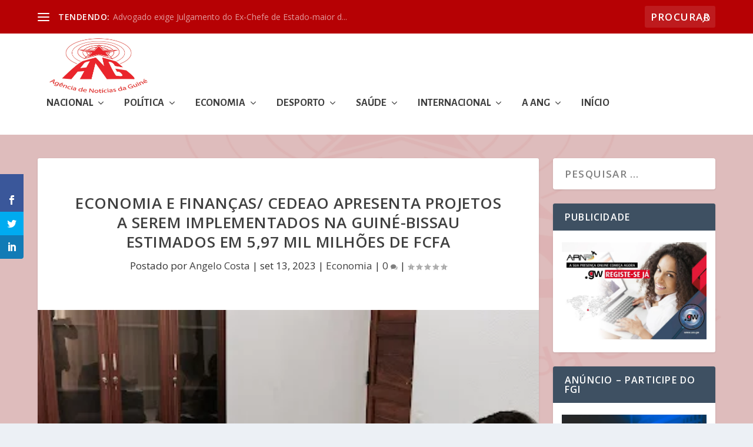

--- FILE ---
content_type: text/html; charset=UTF-8
request_url: https://ang.gw/economia-e-financas-cedeao-apresenta-projetos-a-serem-implementados-na-guine-bissau-estimados-em-597-mil-milhoes-de-fcfa/
body_size: 37828
content:
<!DOCTYPE html>
<!--[if IE 6]>
<html id="ie6" lang="pt-BR">
<![endif]-->
<!--[if IE 7]>
<html id="ie7" lang="pt-BR">
<![endif]-->
<!--[if IE 8]>
<html id="ie8" lang="pt-BR">
<![endif]-->
<!--[if !(IE 6) | !(IE 7) | !(IE 8)  ]><!-->
<html lang="pt-BR">
<!--<![endif]-->
<head>
	<meta charset="UTF-8" />
			
	<meta http-equiv="X-UA-Compatible" content="IE=edge">
	<link rel="pingback" href="https://ang.gw/xmlrpc.php" />

		<!--[if lt IE 9]>
	<script src="https://ang.gw/wp-content/themes/Extra/scripts/ext/html5.js" type="text/javascript"></script>
	<![endif]-->

	<script type="text/javascript">
		document.documentElement.className = 'js';
	</script>

	<title>Economia e Finanças/ CEDEAO apresenta projetos a serem implementados na Guiné-Bissau estimados em 5,97 mil milhões de FCFA | Agência de Notícias da Guiné</title>
	<script type="text/javascript">function theChampLoadEvent(e){var t=window.onload;if(typeof window.onload!="function"){window.onload=e}else{window.onload=function(){t();e()}}}</script>
		<script type="text/javascript">var theChampDefaultLang = 'pt_BR', theChampCloseIconPath = 'https://ang.gw/wp-content/plugins/super-socializer/images/close.png';</script>
		<script>var theChampSiteUrl = 'https://ang.gw', theChampVerified = 0, theChampEmailPopup = 0, heateorSsMoreSharePopupSearchText = 'Search';</script>
			<script>var theChampLoadingImgPath = 'https://ang.gw/wp-content/plugins/super-socializer/images/ajax_loader.gif'; var theChampAjaxUrl = 'https://ang.gw/wp-admin/admin-ajax.php'; var theChampRedirectionUrl = 'https://ang.gw/economia-e-financas-cedeao-apresenta-projetos-a-serem-implementados-na-guine-bissau-estimados-em-597-mil-milhoes-de-fcfa/'; var theChampRegRedirectionUrl = 'https://ang.gw/economia-e-financas-cedeao-apresenta-projetos-a-serem-implementados-na-guine-bissau-estimados-em-597-mil-milhoes-de-fcfa/'; </script>
				<script> var theChampFBKey = '277050541815787', theChampSameTabLogin = '1', theChampVerified = 0; var theChampAjaxUrl = 'https://ang.gw/wp-admin/admin-ajax.php'; var theChampPopupTitle = ''; var theChampEmailPopup = 0; var theChampEmailAjaxUrl = 'https://ang.gw/wp-admin/admin-ajax.php'; var theChampEmailPopupTitle = ''; var theChampEmailPopupErrorMsg = ''; var theChampEmailPopupUniqueId = ''; var theChampEmailPopupVerifyMessage = ''; var theChampSteamAuthUrl = ""; var theChampCurrentPageUrl = 'https%3A%2F%2Fang.gw%2Feconomia-e-financas-cedeao-apresenta-projetos-a-serem-implementados-na-guine-bissau-estimados-em-597-mil-milhoes-de-fcfa%2F';  var heateorMSEnabled = 0, theChampTwitterAuthUrl = theChampSiteUrl + "?SuperSocializerAuth=Twitter&super_socializer_redirect_to=" + theChampCurrentPageUrl, theChampLineAuthUrl = theChampSiteUrl + "?SuperSocializerAuth=Line&super_socializer_redirect_to=" + theChampCurrentPageUrl, theChampLiveAuthUrl = theChampSiteUrl + "?SuperSocializerAuth=Live&super_socializer_redirect_to=" + theChampCurrentPageUrl, theChampFacebookAuthUrl = theChampSiteUrl + "?SuperSocializerAuth=Facebook&super_socializer_redirect_to=" + theChampCurrentPageUrl, theChampYahooAuthUrl = theChampSiteUrl + "?SuperSocializerAuth=Yahoo&super_socializer_redirect_to=" + theChampCurrentPageUrl, theChampGoogleAuthUrl = theChampSiteUrl + "?SuperSocializerAuth=Google&super_socializer_redirect_to=" + theChampCurrentPageUrl, theChampYoutubeAuthUrl = theChampSiteUrl + "?SuperSocializerAuth=Youtube&super_socializer_redirect_to=" + theChampCurrentPageUrl, theChampVkontakteAuthUrl = theChampSiteUrl + "?SuperSocializerAuth=Vkontakte&super_socializer_redirect_to=" + theChampCurrentPageUrl, theChampLinkedinAuthUrl = theChampSiteUrl + "?SuperSocializerAuth=Linkedin&super_socializer_redirect_to=" + theChampCurrentPageUrl, theChampInstagramAuthUrl = theChampSiteUrl + "?SuperSocializerAuth=Instagram&super_socializer_redirect_to=" + theChampCurrentPageUrl, theChampWordpressAuthUrl = theChampSiteUrl + "?SuperSocializerAuth=Wordpress&super_socializer_redirect_to=" + theChampCurrentPageUrl, theChampDribbbleAuthUrl = theChampSiteUrl + "?SuperSocializerAuth=Dribbble&super_socializer_redirect_to=" + theChampCurrentPageUrl, theChampGithubAuthUrl = theChampSiteUrl + "?SuperSocializerAuth=Github&super_socializer_redirect_to=" + theChampCurrentPageUrl, theChampSpotifyAuthUrl = theChampSiteUrl + "?SuperSocializerAuth=Spotify&super_socializer_redirect_to=" + theChampCurrentPageUrl, theChampKakaoAuthUrl = theChampSiteUrl + "?SuperSocializerAuth=Kakao&super_socializer_redirect_to=" + theChampCurrentPageUrl, theChampTwitchAuthUrl = theChampSiteUrl + "?SuperSocializerAuth=Twitch&super_socializer_redirect_to=" + theChampCurrentPageUrl, theChampRedditAuthUrl = theChampSiteUrl + "?SuperSocializerAuth=Reddit&super_socializer_redirect_to=" + theChampCurrentPageUrl, theChampDisqusAuthUrl = theChampSiteUrl + "?SuperSocializerAuth=Disqus&super_socializer_redirect_to=" + theChampCurrentPageUrl, theChampDropboxAuthUrl = theChampSiteUrl + "?SuperSocializerAuth=Dropbox&super_socializer_redirect_to=" + theChampCurrentPageUrl, theChampFoursquareAuthUrl = theChampSiteUrl + "?SuperSocializerAuth=Foursquare&super_socializer_redirect_to=" + theChampCurrentPageUrl, theChampAmazonAuthUrl = theChampSiteUrl + "?SuperSocializerAuth=Amazon&super_socializer_redirect_to=" + theChampCurrentPageUrl, theChampStackoverflowAuthUrl = theChampSiteUrl + "?SuperSocializerAuth=Stackoverflow&super_socializer_redirect_to=" + theChampCurrentPageUrl, theChampDiscordAuthUrl = theChampSiteUrl + "?SuperSocializerAuth=Discord&super_socializer_redirect_to=" + theChampCurrentPageUrl, theChampMailruAuthUrl = theChampSiteUrl + "?SuperSocializerAuth=Mailru&super_socializer_redirect_to=" + theChampCurrentPageUrl, theChampYandexAuthUrl = theChampSiteUrl + "?SuperSocializerAuth=Yandex&super_socializer_redirect_to=" + theChampCurrentPageUrl; theChampOdnoklassnikiAuthUrl = theChampSiteUrl + "?SuperSocializerAuth=Odnoklassniki&super_socializer_redirect_to=" + theChampCurrentPageUrl;</script>
				<script> var theChampFBKey = '277050541815787', theChampFBLang = 'pt_PT', theChampFbLikeMycred = 0, theChampSsga = 0, theChampCommentNotification = 0, theChampHeateorFcmRecentComments = 0, theChampFbIosLogin = 0; </script>
						<script type="text/javascript">var theChampFBCommentUrl = 'https://ang.gw/economia-e-financas-cedeao-apresenta-projetos-a-serem-implementados-na-guine-bissau-estimados-em-597-mil-milhoes-de-fcfa/'; var theChampFBCommentColor = ''; var theChampFBCommentNumPosts = ''; var theChampFBCommentWidth = '100%'; var theChampFBCommentOrderby = ''; var theChampCommentingTabs = "wordpress,facebook,disqus", theChampGpCommentsUrl = 'https://ang.gw/economia-e-financas-cedeao-apresenta-projetos-a-serem-implementados-na-guine-bissau-estimados-em-597-mil-milhoes-de-fcfa/', theChampDisqusShortname = '', theChampScEnabledTabs = 'wordpress,fb', theChampScLabel = 'Leave a reply', theChampScTabLabels = {"wordpress":"Default Comments (0)","fb":"Facebook Comments","disqus":"Disqus Comments"}, theChampGpCommentsWidth = 0, theChampCommentingId = 'respond'</script>
					<style type="text/css">
						.the_champ_button_instagram span.the_champ_svg,a.the_champ_instagram span.the_champ_svg{background:radial-gradient(circle at 30% 107%,#fdf497 0,#fdf497 5%,#fd5949 45%,#d6249f 60%,#285aeb 90%)}
					.the_champ_horizontal_sharing .the_champ_svg,.heateor_ss_standard_follow_icons_container .the_champ_svg{
					color: #fff;
				border-width: 0px;
		border-style: solid;
		border-color: transparent;
	}
		.the_champ_horizontal_sharing .theChampTCBackground{
		color:#666;
	}
		.the_champ_horizontal_sharing span.the_champ_svg:hover,.heateor_ss_standard_follow_icons_container span.the_champ_svg:hover{
				border-color: transparent;
	}
		.the_champ_vertical_sharing span.the_champ_svg,.heateor_ss_floating_follow_icons_container span.the_champ_svg{
					color: #fff;
				border-width: 0px;
		border-style: solid;
		border-color: transparent;
	}
		.the_champ_vertical_sharing .theChampTCBackground{
		color:#666;
	}
		.the_champ_vertical_sharing span.the_champ_svg:hover,.heateor_ss_floating_follow_icons_container span.the_champ_svg:hover{
						border-color: transparent;
		}
	@media screen and (max-width:783px){.the_champ_vertical_sharing{display:none!important}}div.heateor_ss_mobile_footer{display:none;}@media screen and (max-width:783px){div.the_champ_bottom_sharing div.the_champ_sharing_ul .theChampTCBackground{width:100%!important;background-color:white}div.the_champ_bottom_sharing{width:100%!important;left:0!important;}div.the_champ_bottom_sharing a{width:14.285714285714% !important;margin:0!important;padding:0!important;}div.the_champ_bottom_sharing .the_champ_svg{width:100%!important;}div.the_champ_bottom_sharing div.theChampTotalShareCount{font-size:.7em!important;line-height:28px!important}div.the_champ_bottom_sharing div.theChampTotalShareText{font-size:.5em!important;line-height:0px!important}div.heateor_ss_mobile_footer{display:block;height:40px;}.the_champ_bottom_sharing{padding:0!important;display:block!important;width: auto!important;bottom:-2px!important;top: auto!important;}.the_champ_bottom_sharing .the_champ_square_count{line-height: inherit;}.the_champ_bottom_sharing .theChampSharingArrow{display:none;}.the_champ_bottom_sharing .theChampTCBackground{margin-right: 1.1em !important}}</style>
	<meta name='robots' content='max-image-preview:large' />
<link rel='dns-prefetch' href='//fonts.googleapis.com' />
<link rel="alternate" type="application/rss+xml" title="Feed para Agência de Notícias da Guiné &raquo;" href="https://ang.gw/feed/" />
<link rel="alternate" type="application/rss+xml" title="Feed de comentários para Agência de Notícias da Guiné &raquo;" href="https://ang.gw/comments/feed/" />
<link rel="alternate" type="application/rss+xml" title="Feed de comentários para Agência de Notícias da Guiné &raquo; Economia e Finanças/ CEDEAO apresenta projetos a serem implementados na Guiné-Bissau estimados em 5,97 mil milhões de FCFA" href="https://ang.gw/economia-e-financas-cedeao-apresenta-projetos-a-serem-implementados-na-guine-bissau-estimados-em-597-mil-milhoes-de-fcfa/feed/" />
<meta content="Extra v.4.27.4" name="generator"/>
<link rel='stylesheet' id='wp-block-library-css' href='https://ang.gw/wp-includes/css/dist/block-library/style.min.css?ver=6.8.3' type='text/css' media='all' />
<style id='wp-block-library-theme-inline-css' type='text/css'>
.wp-block-audio :where(figcaption){color:#555;font-size:13px;text-align:center}.is-dark-theme .wp-block-audio :where(figcaption){color:#ffffffa6}.wp-block-audio{margin:0 0 1em}.wp-block-code{border:1px solid #ccc;border-radius:4px;font-family:Menlo,Consolas,monaco,monospace;padding:.8em 1em}.wp-block-embed :where(figcaption){color:#555;font-size:13px;text-align:center}.is-dark-theme .wp-block-embed :where(figcaption){color:#ffffffa6}.wp-block-embed{margin:0 0 1em}.blocks-gallery-caption{color:#555;font-size:13px;text-align:center}.is-dark-theme .blocks-gallery-caption{color:#ffffffa6}:root :where(.wp-block-image figcaption){color:#555;font-size:13px;text-align:center}.is-dark-theme :root :where(.wp-block-image figcaption){color:#ffffffa6}.wp-block-image{margin:0 0 1em}.wp-block-pullquote{border-bottom:4px solid;border-top:4px solid;color:currentColor;margin-bottom:1.75em}.wp-block-pullquote cite,.wp-block-pullquote footer,.wp-block-pullquote__citation{color:currentColor;font-size:.8125em;font-style:normal;text-transform:uppercase}.wp-block-quote{border-left:.25em solid;margin:0 0 1.75em;padding-left:1em}.wp-block-quote cite,.wp-block-quote footer{color:currentColor;font-size:.8125em;font-style:normal;position:relative}.wp-block-quote:where(.has-text-align-right){border-left:none;border-right:.25em solid;padding-left:0;padding-right:1em}.wp-block-quote:where(.has-text-align-center){border:none;padding-left:0}.wp-block-quote.is-large,.wp-block-quote.is-style-large,.wp-block-quote:where(.is-style-plain){border:none}.wp-block-search .wp-block-search__label{font-weight:700}.wp-block-search__button{border:1px solid #ccc;padding:.375em .625em}:where(.wp-block-group.has-background){padding:1.25em 2.375em}.wp-block-separator.has-css-opacity{opacity:.4}.wp-block-separator{border:none;border-bottom:2px solid;margin-left:auto;margin-right:auto}.wp-block-separator.has-alpha-channel-opacity{opacity:1}.wp-block-separator:not(.is-style-wide):not(.is-style-dots){width:100px}.wp-block-separator.has-background:not(.is-style-dots){border-bottom:none;height:1px}.wp-block-separator.has-background:not(.is-style-wide):not(.is-style-dots){height:2px}.wp-block-table{margin:0 0 1em}.wp-block-table td,.wp-block-table th{word-break:normal}.wp-block-table :where(figcaption){color:#555;font-size:13px;text-align:center}.is-dark-theme .wp-block-table :where(figcaption){color:#ffffffa6}.wp-block-video :where(figcaption){color:#555;font-size:13px;text-align:center}.is-dark-theme .wp-block-video :where(figcaption){color:#ffffffa6}.wp-block-video{margin:0 0 1em}:root :where(.wp-block-template-part.has-background){margin-bottom:0;margin-top:0;padding:1.25em 2.375em}
</style>
<style id='global-styles-inline-css' type='text/css'>
:root{--wp--preset--aspect-ratio--square: 1;--wp--preset--aspect-ratio--4-3: 4/3;--wp--preset--aspect-ratio--3-4: 3/4;--wp--preset--aspect-ratio--3-2: 3/2;--wp--preset--aspect-ratio--2-3: 2/3;--wp--preset--aspect-ratio--16-9: 16/9;--wp--preset--aspect-ratio--9-16: 9/16;--wp--preset--color--black: #000000;--wp--preset--color--cyan-bluish-gray: #abb8c3;--wp--preset--color--white: #ffffff;--wp--preset--color--pale-pink: #f78da7;--wp--preset--color--vivid-red: #cf2e2e;--wp--preset--color--luminous-vivid-orange: #ff6900;--wp--preset--color--luminous-vivid-amber: #fcb900;--wp--preset--color--light-green-cyan: #7bdcb5;--wp--preset--color--vivid-green-cyan: #00d084;--wp--preset--color--pale-cyan-blue: #8ed1fc;--wp--preset--color--vivid-cyan-blue: #0693e3;--wp--preset--color--vivid-purple: #9b51e0;--wp--preset--gradient--vivid-cyan-blue-to-vivid-purple: linear-gradient(135deg,rgba(6,147,227,1) 0%,rgb(155,81,224) 100%);--wp--preset--gradient--light-green-cyan-to-vivid-green-cyan: linear-gradient(135deg,rgb(122,220,180) 0%,rgb(0,208,130) 100%);--wp--preset--gradient--luminous-vivid-amber-to-luminous-vivid-orange: linear-gradient(135deg,rgba(252,185,0,1) 0%,rgba(255,105,0,1) 100%);--wp--preset--gradient--luminous-vivid-orange-to-vivid-red: linear-gradient(135deg,rgba(255,105,0,1) 0%,rgb(207,46,46) 100%);--wp--preset--gradient--very-light-gray-to-cyan-bluish-gray: linear-gradient(135deg,rgb(238,238,238) 0%,rgb(169,184,195) 100%);--wp--preset--gradient--cool-to-warm-spectrum: linear-gradient(135deg,rgb(74,234,220) 0%,rgb(151,120,209) 20%,rgb(207,42,186) 40%,rgb(238,44,130) 60%,rgb(251,105,98) 80%,rgb(254,248,76) 100%);--wp--preset--gradient--blush-light-purple: linear-gradient(135deg,rgb(255,206,236) 0%,rgb(152,150,240) 100%);--wp--preset--gradient--blush-bordeaux: linear-gradient(135deg,rgb(254,205,165) 0%,rgb(254,45,45) 50%,rgb(107,0,62) 100%);--wp--preset--gradient--luminous-dusk: linear-gradient(135deg,rgb(255,203,112) 0%,rgb(199,81,192) 50%,rgb(65,88,208) 100%);--wp--preset--gradient--pale-ocean: linear-gradient(135deg,rgb(255,245,203) 0%,rgb(182,227,212) 50%,rgb(51,167,181) 100%);--wp--preset--gradient--electric-grass: linear-gradient(135deg,rgb(202,248,128) 0%,rgb(113,206,126) 100%);--wp--preset--gradient--midnight: linear-gradient(135deg,rgb(2,3,129) 0%,rgb(40,116,252) 100%);--wp--preset--font-size--small: 13px;--wp--preset--font-size--medium: 20px;--wp--preset--font-size--large: 36px;--wp--preset--font-size--x-large: 42px;--wp--preset--spacing--20: 0.44rem;--wp--preset--spacing--30: 0.67rem;--wp--preset--spacing--40: 1rem;--wp--preset--spacing--50: 1.5rem;--wp--preset--spacing--60: 2.25rem;--wp--preset--spacing--70: 3.38rem;--wp--preset--spacing--80: 5.06rem;--wp--preset--shadow--natural: 6px 6px 9px rgba(0, 0, 0, 0.2);--wp--preset--shadow--deep: 12px 12px 50px rgba(0, 0, 0, 0.4);--wp--preset--shadow--sharp: 6px 6px 0px rgba(0, 0, 0, 0.2);--wp--preset--shadow--outlined: 6px 6px 0px -3px rgba(255, 255, 255, 1), 6px 6px rgba(0, 0, 0, 1);--wp--preset--shadow--crisp: 6px 6px 0px rgba(0, 0, 0, 1);}:root { --wp--style--global--content-size: 856px;--wp--style--global--wide-size: 1280px; }:where(body) { margin: 0; }.wp-site-blocks > .alignleft { float: left; margin-right: 2em; }.wp-site-blocks > .alignright { float: right; margin-left: 2em; }.wp-site-blocks > .aligncenter { justify-content: center; margin-left: auto; margin-right: auto; }:where(.is-layout-flex){gap: 0.5em;}:where(.is-layout-grid){gap: 0.5em;}.is-layout-flow > .alignleft{float: left;margin-inline-start: 0;margin-inline-end: 2em;}.is-layout-flow > .alignright{float: right;margin-inline-start: 2em;margin-inline-end: 0;}.is-layout-flow > .aligncenter{margin-left: auto !important;margin-right: auto !important;}.is-layout-constrained > .alignleft{float: left;margin-inline-start: 0;margin-inline-end: 2em;}.is-layout-constrained > .alignright{float: right;margin-inline-start: 2em;margin-inline-end: 0;}.is-layout-constrained > .aligncenter{margin-left: auto !important;margin-right: auto !important;}.is-layout-constrained > :where(:not(.alignleft):not(.alignright):not(.alignfull)){max-width: var(--wp--style--global--content-size);margin-left: auto !important;margin-right: auto !important;}.is-layout-constrained > .alignwide{max-width: var(--wp--style--global--wide-size);}body .is-layout-flex{display: flex;}.is-layout-flex{flex-wrap: wrap;align-items: center;}.is-layout-flex > :is(*, div){margin: 0;}body .is-layout-grid{display: grid;}.is-layout-grid > :is(*, div){margin: 0;}body{padding-top: 0px;padding-right: 0px;padding-bottom: 0px;padding-left: 0px;}:root :where(.wp-element-button, .wp-block-button__link){background-color: #32373c;border-width: 0;color: #fff;font-family: inherit;font-size: inherit;line-height: inherit;padding: calc(0.667em + 2px) calc(1.333em + 2px);text-decoration: none;}.has-black-color{color: var(--wp--preset--color--black) !important;}.has-cyan-bluish-gray-color{color: var(--wp--preset--color--cyan-bluish-gray) !important;}.has-white-color{color: var(--wp--preset--color--white) !important;}.has-pale-pink-color{color: var(--wp--preset--color--pale-pink) !important;}.has-vivid-red-color{color: var(--wp--preset--color--vivid-red) !important;}.has-luminous-vivid-orange-color{color: var(--wp--preset--color--luminous-vivid-orange) !important;}.has-luminous-vivid-amber-color{color: var(--wp--preset--color--luminous-vivid-amber) !important;}.has-light-green-cyan-color{color: var(--wp--preset--color--light-green-cyan) !important;}.has-vivid-green-cyan-color{color: var(--wp--preset--color--vivid-green-cyan) !important;}.has-pale-cyan-blue-color{color: var(--wp--preset--color--pale-cyan-blue) !important;}.has-vivid-cyan-blue-color{color: var(--wp--preset--color--vivid-cyan-blue) !important;}.has-vivid-purple-color{color: var(--wp--preset--color--vivid-purple) !important;}.has-black-background-color{background-color: var(--wp--preset--color--black) !important;}.has-cyan-bluish-gray-background-color{background-color: var(--wp--preset--color--cyan-bluish-gray) !important;}.has-white-background-color{background-color: var(--wp--preset--color--white) !important;}.has-pale-pink-background-color{background-color: var(--wp--preset--color--pale-pink) !important;}.has-vivid-red-background-color{background-color: var(--wp--preset--color--vivid-red) !important;}.has-luminous-vivid-orange-background-color{background-color: var(--wp--preset--color--luminous-vivid-orange) !important;}.has-luminous-vivid-amber-background-color{background-color: var(--wp--preset--color--luminous-vivid-amber) !important;}.has-light-green-cyan-background-color{background-color: var(--wp--preset--color--light-green-cyan) !important;}.has-vivid-green-cyan-background-color{background-color: var(--wp--preset--color--vivid-green-cyan) !important;}.has-pale-cyan-blue-background-color{background-color: var(--wp--preset--color--pale-cyan-blue) !important;}.has-vivid-cyan-blue-background-color{background-color: var(--wp--preset--color--vivid-cyan-blue) !important;}.has-vivid-purple-background-color{background-color: var(--wp--preset--color--vivid-purple) !important;}.has-black-border-color{border-color: var(--wp--preset--color--black) !important;}.has-cyan-bluish-gray-border-color{border-color: var(--wp--preset--color--cyan-bluish-gray) !important;}.has-white-border-color{border-color: var(--wp--preset--color--white) !important;}.has-pale-pink-border-color{border-color: var(--wp--preset--color--pale-pink) !important;}.has-vivid-red-border-color{border-color: var(--wp--preset--color--vivid-red) !important;}.has-luminous-vivid-orange-border-color{border-color: var(--wp--preset--color--luminous-vivid-orange) !important;}.has-luminous-vivid-amber-border-color{border-color: var(--wp--preset--color--luminous-vivid-amber) !important;}.has-light-green-cyan-border-color{border-color: var(--wp--preset--color--light-green-cyan) !important;}.has-vivid-green-cyan-border-color{border-color: var(--wp--preset--color--vivid-green-cyan) !important;}.has-pale-cyan-blue-border-color{border-color: var(--wp--preset--color--pale-cyan-blue) !important;}.has-vivid-cyan-blue-border-color{border-color: var(--wp--preset--color--vivid-cyan-blue) !important;}.has-vivid-purple-border-color{border-color: var(--wp--preset--color--vivid-purple) !important;}.has-vivid-cyan-blue-to-vivid-purple-gradient-background{background: var(--wp--preset--gradient--vivid-cyan-blue-to-vivid-purple) !important;}.has-light-green-cyan-to-vivid-green-cyan-gradient-background{background: var(--wp--preset--gradient--light-green-cyan-to-vivid-green-cyan) !important;}.has-luminous-vivid-amber-to-luminous-vivid-orange-gradient-background{background: var(--wp--preset--gradient--luminous-vivid-amber-to-luminous-vivid-orange) !important;}.has-luminous-vivid-orange-to-vivid-red-gradient-background{background: var(--wp--preset--gradient--luminous-vivid-orange-to-vivid-red) !important;}.has-very-light-gray-to-cyan-bluish-gray-gradient-background{background: var(--wp--preset--gradient--very-light-gray-to-cyan-bluish-gray) !important;}.has-cool-to-warm-spectrum-gradient-background{background: var(--wp--preset--gradient--cool-to-warm-spectrum) !important;}.has-blush-light-purple-gradient-background{background: var(--wp--preset--gradient--blush-light-purple) !important;}.has-blush-bordeaux-gradient-background{background: var(--wp--preset--gradient--blush-bordeaux) !important;}.has-luminous-dusk-gradient-background{background: var(--wp--preset--gradient--luminous-dusk) !important;}.has-pale-ocean-gradient-background{background: var(--wp--preset--gradient--pale-ocean) !important;}.has-electric-grass-gradient-background{background: var(--wp--preset--gradient--electric-grass) !important;}.has-midnight-gradient-background{background: var(--wp--preset--gradient--midnight) !important;}.has-small-font-size{font-size: var(--wp--preset--font-size--small) !important;}.has-medium-font-size{font-size: var(--wp--preset--font-size--medium) !important;}.has-large-font-size{font-size: var(--wp--preset--font-size--large) !important;}.has-x-large-font-size{font-size: var(--wp--preset--font-size--x-large) !important;}
:where(.wp-block-post-template.is-layout-flex){gap: 1.25em;}:where(.wp-block-post-template.is-layout-grid){gap: 1.25em;}
:where(.wp-block-columns.is-layout-flex){gap: 2em;}:where(.wp-block-columns.is-layout-grid){gap: 2em;}
:root :where(.wp-block-pullquote){font-size: 1.5em;line-height: 1.6;}
</style>
<link rel='stylesheet' id='et_monarch-css-css' href='https://ang.gw/wp-content/plugins/monarch/css/style.css?ver=1.4.14' type='text/css' media='all' />
<link rel='stylesheet' id='et-gf-open-sans-css' href='https://fonts.googleapis.com/css?family=Open+Sans%3A400%2C700&#038;ver=1.3.12' type='text/css' media='all' />
<link rel='stylesheet' id='extra-fonts-css' href='https://fonts.googleapis.com/css?family=Open+Sans:300italic,400italic,600italic,700italic,800italic,400,300,600,700,800&#038;subset=latin,latin-ext' type='text/css' media='all' />
<link rel='stylesheet' id='extra-style-css' href='https://ang.gw/wp-content/themes/Extra/style.min.css?ver=4.27.4' type='text/css' media='all' />
<style id='extra-dynamic-critical-inline-css' type='text/css'>
@font-face{font-family:ETmodules;font-display:block;src:url(//ang.gw/wp-content/themes/Extra/core/admin/fonts/modules/base/modules.eot);src:url(//ang.gw/wp-content/themes/Extra/core/admin/fonts/modules/base/modules.eot?#iefix) format("embedded-opentype"),url(//ang.gw/wp-content/themes/Extra/core/admin/fonts/modules/base/modules.woff) format("woff"),url(//ang.gw/wp-content/themes/Extra/core/admin/fonts/modules/base/modules.ttf) format("truetype"),url(//ang.gw/wp-content/themes/Extra/core/admin/fonts/modules/base/modules.svg#ETmodules) format("svg");font-weight:400;font-style:normal}
.et_audio_content,.et_link_content,.et_quote_content{background-color:#2ea3f2}.et_pb_post .et-pb-controllers a{margin-bottom:10px}.format-gallery .et-pb-controllers{bottom:0}.et_pb_blog_grid .et_audio_content{margin-bottom:19px}.et_pb_row .et_pb_blog_grid .et_pb_post .et_pb_slide{min-height:180px}.et_audio_content .wp-block-audio{margin:0;padding:0}.et_audio_content h2{line-height:44px}.et_pb_column_1_2 .et_audio_content h2,.et_pb_column_1_3 .et_audio_content h2,.et_pb_column_1_4 .et_audio_content h2,.et_pb_column_1_5 .et_audio_content h2,.et_pb_column_1_6 .et_audio_content h2,.et_pb_column_2_5 .et_audio_content h2,.et_pb_column_3_5 .et_audio_content h2,.et_pb_column_3_8 .et_audio_content h2{margin-bottom:9px;margin-top:0}.et_pb_column_1_2 .et_audio_content,.et_pb_column_3_5 .et_audio_content{padding:35px 40px}.et_pb_column_1_2 .et_audio_content h2,.et_pb_column_3_5 .et_audio_content h2{line-height:32px}.et_pb_column_1_3 .et_audio_content,.et_pb_column_1_4 .et_audio_content,.et_pb_column_1_5 .et_audio_content,.et_pb_column_1_6 .et_audio_content,.et_pb_column_2_5 .et_audio_content,.et_pb_column_3_8 .et_audio_content{padding:35px 20px}.et_pb_column_1_3 .et_audio_content h2,.et_pb_column_1_4 .et_audio_content h2,.et_pb_column_1_5 .et_audio_content h2,.et_pb_column_1_6 .et_audio_content h2,.et_pb_column_2_5 .et_audio_content h2,.et_pb_column_3_8 .et_audio_content h2{font-size:18px;line-height:26px}article.et_pb_has_overlay .et_pb_blog_image_container{position:relative}.et_pb_post>.et_main_video_container{position:relative;margin-bottom:30px}.et_pb_post .et_pb_video_overlay .et_pb_video_play{color:#fff}.et_pb_post .et_pb_video_overlay_hover:hover{background:rgba(0,0,0,.6)}.et_audio_content,.et_link_content,.et_quote_content{text-align:center;word-wrap:break-word;position:relative;padding:50px 60px}.et_audio_content h2,.et_link_content a.et_link_main_url,.et_link_content h2,.et_quote_content blockquote cite,.et_quote_content blockquote p{color:#fff!important}.et_quote_main_link{position:absolute;text-indent:-9999px;width:100%;height:100%;display:block;top:0;left:0}.et_quote_content blockquote{padding:0;margin:0;border:none}.et_audio_content h2,.et_link_content h2,.et_quote_content blockquote p{margin-top:0}.et_audio_content h2{margin-bottom:20px}.et_audio_content h2,.et_link_content h2,.et_quote_content blockquote p{line-height:44px}.et_link_content a.et_link_main_url,.et_quote_content blockquote cite{font-size:18px;font-weight:200}.et_quote_content blockquote cite{font-style:normal}.et_pb_column_2_3 .et_quote_content{padding:50px 42px 45px}.et_pb_column_2_3 .et_audio_content,.et_pb_column_2_3 .et_link_content{padding:40px 40px 45px}.et_pb_column_1_2 .et_audio_content,.et_pb_column_1_2 .et_link_content,.et_pb_column_1_2 .et_quote_content,.et_pb_column_3_5 .et_audio_content,.et_pb_column_3_5 .et_link_content,.et_pb_column_3_5 .et_quote_content{padding:35px 40px}.et_pb_column_1_2 .et_quote_content blockquote p,.et_pb_column_3_5 .et_quote_content blockquote p{font-size:26px;line-height:32px}.et_pb_column_1_2 .et_audio_content h2,.et_pb_column_1_2 .et_link_content h2,.et_pb_column_3_5 .et_audio_content h2,.et_pb_column_3_5 .et_link_content h2{line-height:32px}.et_pb_column_1_2 .et_link_content a.et_link_main_url,.et_pb_column_1_2 .et_quote_content blockquote cite,.et_pb_column_3_5 .et_link_content a.et_link_main_url,.et_pb_column_3_5 .et_quote_content blockquote cite{font-size:14px}.et_pb_column_1_3 .et_quote_content,.et_pb_column_1_4 .et_quote_content,.et_pb_column_1_5 .et_quote_content,.et_pb_column_1_6 .et_quote_content,.et_pb_column_2_5 .et_quote_content,.et_pb_column_3_8 .et_quote_content{padding:35px 30px 32px}.et_pb_column_1_3 .et_audio_content,.et_pb_column_1_3 .et_link_content,.et_pb_column_1_4 .et_audio_content,.et_pb_column_1_4 .et_link_content,.et_pb_column_1_5 .et_audio_content,.et_pb_column_1_5 .et_link_content,.et_pb_column_1_6 .et_audio_content,.et_pb_column_1_6 .et_link_content,.et_pb_column_2_5 .et_audio_content,.et_pb_column_2_5 .et_link_content,.et_pb_column_3_8 .et_audio_content,.et_pb_column_3_8 .et_link_content{padding:35px 20px}.et_pb_column_1_3 .et_audio_content h2,.et_pb_column_1_3 .et_link_content h2,.et_pb_column_1_3 .et_quote_content blockquote p,.et_pb_column_1_4 .et_audio_content h2,.et_pb_column_1_4 .et_link_content h2,.et_pb_column_1_4 .et_quote_content blockquote p,.et_pb_column_1_5 .et_audio_content h2,.et_pb_column_1_5 .et_link_content h2,.et_pb_column_1_5 .et_quote_content blockquote p,.et_pb_column_1_6 .et_audio_content h2,.et_pb_column_1_6 .et_link_content h2,.et_pb_column_1_6 .et_quote_content blockquote p,.et_pb_column_2_5 .et_audio_content h2,.et_pb_column_2_5 .et_link_content h2,.et_pb_column_2_5 .et_quote_content blockquote p,.et_pb_column_3_8 .et_audio_content h2,.et_pb_column_3_8 .et_link_content h2,.et_pb_column_3_8 .et_quote_content blockquote p{font-size:18px;line-height:26px}.et_pb_column_1_3 .et_link_content a.et_link_main_url,.et_pb_column_1_3 .et_quote_content blockquote cite,.et_pb_column_1_4 .et_link_content a.et_link_main_url,.et_pb_column_1_4 .et_quote_content blockquote cite,.et_pb_column_1_5 .et_link_content a.et_link_main_url,.et_pb_column_1_5 .et_quote_content blockquote cite,.et_pb_column_1_6 .et_link_content a.et_link_main_url,.et_pb_column_1_6 .et_quote_content blockquote cite,.et_pb_column_2_5 .et_link_content a.et_link_main_url,.et_pb_column_2_5 .et_quote_content blockquote cite,.et_pb_column_3_8 .et_link_content a.et_link_main_url,.et_pb_column_3_8 .et_quote_content blockquote cite{font-size:14px}.et_pb_post .et_pb_gallery_post_type .et_pb_slide{min-height:500px;background-size:cover!important;background-position:top}.format-gallery .et_pb_slider.gallery-not-found .et_pb_slide{box-shadow:inset 0 0 10px rgba(0,0,0,.1)}.format-gallery .et_pb_slider:hover .et-pb-arrow-prev{left:0}.format-gallery .et_pb_slider:hover .et-pb-arrow-next{right:0}.et_pb_post>.et_pb_slider{margin-bottom:30px}.et_pb_column_3_4 .et_pb_post .et_pb_slide{min-height:442px}.et_pb_column_2_3 .et_pb_post .et_pb_slide{min-height:390px}.et_pb_column_1_2 .et_pb_post .et_pb_slide,.et_pb_column_3_5 .et_pb_post .et_pb_slide{min-height:284px}.et_pb_column_1_3 .et_pb_post .et_pb_slide,.et_pb_column_2_5 .et_pb_post .et_pb_slide,.et_pb_column_3_8 .et_pb_post .et_pb_slide{min-height:180px}.et_pb_column_1_4 .et_pb_post .et_pb_slide,.et_pb_column_1_5 .et_pb_post .et_pb_slide,.et_pb_column_1_6 .et_pb_post .et_pb_slide{min-height:125px}.et_pb_portfolio.et_pb_section_parallax .pagination,.et_pb_portfolio.et_pb_section_video .pagination,.et_pb_portfolio_grid.et_pb_section_parallax .pagination,.et_pb_portfolio_grid.et_pb_section_video .pagination{position:relative}.et_pb_bg_layout_light .et_pb_post .post-meta,.et_pb_bg_layout_light .et_pb_post .post-meta a,.et_pb_bg_layout_light .et_pb_post p{color:#666}.et_pb_bg_layout_dark .et_pb_post .post-meta,.et_pb_bg_layout_dark .et_pb_post .post-meta a,.et_pb_bg_layout_dark .et_pb_post p{color:inherit}.et_pb_text_color_dark .et_audio_content h2,.et_pb_text_color_dark .et_link_content a.et_link_main_url,.et_pb_text_color_dark .et_link_content h2,.et_pb_text_color_dark .et_quote_content blockquote cite,.et_pb_text_color_dark .et_quote_content blockquote p{color:#666!important}.et_pb_text_color_dark.et_audio_content h2,.et_pb_text_color_dark.et_link_content a.et_link_main_url,.et_pb_text_color_dark.et_link_content h2,.et_pb_text_color_dark.et_quote_content blockquote cite,.et_pb_text_color_dark.et_quote_content blockquote p{color:#bbb!important}.et_pb_text_color_dark.et_audio_content,.et_pb_text_color_dark.et_link_content,.et_pb_text_color_dark.et_quote_content{background-color:#e8e8e8}@media (min-width:981px) and (max-width:1100px){.et_quote_content{padding:50px 70px 45px}.et_pb_column_2_3 .et_quote_content{padding:50px 50px 45px}.et_pb_column_1_2 .et_quote_content,.et_pb_column_3_5 .et_quote_content{padding:35px 47px 30px}.et_pb_column_1_3 .et_quote_content,.et_pb_column_1_4 .et_quote_content,.et_pb_column_1_5 .et_quote_content,.et_pb_column_1_6 .et_quote_content,.et_pb_column_2_5 .et_quote_content,.et_pb_column_3_8 .et_quote_content{padding:35px 25px 32px}.et_pb_column_4_4 .et_pb_post .et_pb_slide{min-height:534px}.et_pb_column_3_4 .et_pb_post .et_pb_slide{min-height:392px}.et_pb_column_2_3 .et_pb_post .et_pb_slide{min-height:345px}.et_pb_column_1_2 .et_pb_post .et_pb_slide,.et_pb_column_3_5 .et_pb_post .et_pb_slide{min-height:250px}.et_pb_column_1_3 .et_pb_post .et_pb_slide,.et_pb_column_2_5 .et_pb_post .et_pb_slide,.et_pb_column_3_8 .et_pb_post .et_pb_slide{min-height:155px}.et_pb_column_1_4 .et_pb_post .et_pb_slide,.et_pb_column_1_5 .et_pb_post .et_pb_slide,.et_pb_column_1_6 .et_pb_post .et_pb_slide{min-height:108px}}@media (max-width:980px){.et_pb_bg_layout_dark_tablet .et_audio_content h2{color:#fff!important}.et_pb_text_color_dark_tablet.et_audio_content h2{color:#bbb!important}.et_pb_text_color_dark_tablet.et_audio_content{background-color:#e8e8e8}.et_pb_bg_layout_dark_tablet .et_audio_content h2,.et_pb_bg_layout_dark_tablet .et_link_content a.et_link_main_url,.et_pb_bg_layout_dark_tablet .et_link_content h2,.et_pb_bg_layout_dark_tablet .et_quote_content blockquote cite,.et_pb_bg_layout_dark_tablet .et_quote_content blockquote p{color:#fff!important}.et_pb_text_color_dark_tablet .et_audio_content h2,.et_pb_text_color_dark_tablet .et_link_content a.et_link_main_url,.et_pb_text_color_dark_tablet .et_link_content h2,.et_pb_text_color_dark_tablet .et_quote_content blockquote cite,.et_pb_text_color_dark_tablet .et_quote_content blockquote p{color:#666!important}.et_pb_text_color_dark_tablet.et_audio_content h2,.et_pb_text_color_dark_tablet.et_link_content a.et_link_main_url,.et_pb_text_color_dark_tablet.et_link_content h2,.et_pb_text_color_dark_tablet.et_quote_content blockquote cite,.et_pb_text_color_dark_tablet.et_quote_content blockquote p{color:#bbb!important}.et_pb_text_color_dark_tablet.et_audio_content,.et_pb_text_color_dark_tablet.et_link_content,.et_pb_text_color_dark_tablet.et_quote_content{background-color:#e8e8e8}}@media (min-width:768px) and (max-width:980px){.et_audio_content h2{font-size:26px!important;line-height:44px!important;margin-bottom:24px!important}.et_pb_post>.et_pb_gallery_post_type>.et_pb_slides>.et_pb_slide{min-height:384px!important}.et_quote_content{padding:50px 43px 45px!important}.et_quote_content blockquote p{font-size:26px!important;line-height:44px!important}.et_quote_content blockquote cite{font-size:18px!important}.et_link_content{padding:40px 40px 45px}.et_link_content h2{font-size:26px!important;line-height:44px!important}.et_link_content a.et_link_main_url{font-size:18px!important}}@media (max-width:767px){.et_audio_content h2,.et_link_content h2,.et_quote_content,.et_quote_content blockquote p{font-size:20px!important;line-height:26px!important}.et_audio_content,.et_link_content{padding:35px 20px!important}.et_audio_content h2{margin-bottom:9px!important}.et_pb_bg_layout_dark_phone .et_audio_content h2{color:#fff!important}.et_pb_text_color_dark_phone.et_audio_content{background-color:#e8e8e8}.et_link_content a.et_link_main_url,.et_quote_content blockquote cite{font-size:14px!important}.format-gallery .et-pb-controllers{height:auto}.et_pb_post>.et_pb_gallery_post_type>.et_pb_slides>.et_pb_slide{min-height:222px!important}.et_pb_bg_layout_dark_phone .et_audio_content h2,.et_pb_bg_layout_dark_phone .et_link_content a.et_link_main_url,.et_pb_bg_layout_dark_phone .et_link_content h2,.et_pb_bg_layout_dark_phone .et_quote_content blockquote cite,.et_pb_bg_layout_dark_phone .et_quote_content blockquote p{color:#fff!important}.et_pb_text_color_dark_phone .et_audio_content h2,.et_pb_text_color_dark_phone .et_link_content a.et_link_main_url,.et_pb_text_color_dark_phone .et_link_content h2,.et_pb_text_color_dark_phone .et_quote_content blockquote cite,.et_pb_text_color_dark_phone .et_quote_content blockquote p{color:#666!important}.et_pb_text_color_dark_phone.et_audio_content h2,.et_pb_text_color_dark_phone.et_link_content a.et_link_main_url,.et_pb_text_color_dark_phone.et_link_content h2,.et_pb_text_color_dark_phone.et_quote_content blockquote cite,.et_pb_text_color_dark_phone.et_quote_content blockquote p{color:#bbb!important}.et_pb_text_color_dark_phone.et_audio_content,.et_pb_text_color_dark_phone.et_link_content,.et_pb_text_color_dark_phone.et_quote_content{background-color:#e8e8e8}}@media (max-width:479px){.et_pb_column_1_2 .et_pb_carousel_item .et_pb_video_play,.et_pb_column_1_3 .et_pb_carousel_item .et_pb_video_play,.et_pb_column_2_3 .et_pb_carousel_item .et_pb_video_play,.et_pb_column_2_5 .et_pb_carousel_item .et_pb_video_play,.et_pb_column_3_5 .et_pb_carousel_item .et_pb_video_play,.et_pb_column_3_8 .et_pb_carousel_item .et_pb_video_play{font-size:1.5rem;line-height:1.5rem;margin-left:-.75rem;margin-top:-.75rem}.et_audio_content,.et_quote_content{padding:35px 20px!important}.et_pb_post>.et_pb_gallery_post_type>.et_pb_slides>.et_pb_slide{min-height:156px!important}}.et_full_width_page .et_gallery_item{float:left;width:20.875%;margin:0 5.5% 5.5% 0}.et_full_width_page .et_gallery_item:nth-child(3n){margin-right:5.5%}.et_full_width_page .et_gallery_item:nth-child(3n+1){clear:none}.et_full_width_page .et_gallery_item:nth-child(4n){margin-right:0}.et_full_width_page .et_gallery_item:nth-child(4n+1){clear:both}
.et_pb_slider{position:relative;overflow:hidden}.et_pb_slide{padding:0 6%;background-size:cover;background-position:50%;background-repeat:no-repeat}.et_pb_slider .et_pb_slide{display:none;float:left;margin-right:-100%;position:relative;width:100%;text-align:center;list-style:none!important;background-position:50%;background-size:100%;background-size:cover}.et_pb_slider .et_pb_slide:first-child{display:list-item}.et-pb-controllers{position:absolute;bottom:20px;left:0;width:100%;text-align:center;z-index:10}.et-pb-controllers a{display:inline-block;background-color:hsla(0,0%,100%,.5);text-indent:-9999px;border-radius:7px;width:7px;height:7px;margin-right:10px;padding:0;opacity:.5}.et-pb-controllers .et-pb-active-control{opacity:1}.et-pb-controllers a:last-child{margin-right:0}.et-pb-controllers .et-pb-active-control{background-color:#fff}.et_pb_slides .et_pb_temp_slide{display:block}.et_pb_slides:after{content:"";display:block;clear:both;visibility:hidden;line-height:0;height:0;width:0}@media (max-width:980px){.et_pb_bg_layout_light_tablet .et-pb-controllers .et-pb-active-control{background-color:#333}.et_pb_bg_layout_light_tablet .et-pb-controllers a{background-color:rgba(0,0,0,.3)}.et_pb_bg_layout_light_tablet .et_pb_slide_content{color:#333}.et_pb_bg_layout_dark_tablet .et_pb_slide_description{text-shadow:0 1px 3px rgba(0,0,0,.3)}.et_pb_bg_layout_dark_tablet .et_pb_slide_content{color:#fff}.et_pb_bg_layout_dark_tablet .et-pb-controllers .et-pb-active-control{background-color:#fff}.et_pb_bg_layout_dark_tablet .et-pb-controllers a{background-color:hsla(0,0%,100%,.5)}}@media (max-width:767px){.et-pb-controllers{position:absolute;bottom:5%;left:0;width:100%;text-align:center;z-index:10;height:14px}.et_transparent_nav .et_pb_section:first-child .et-pb-controllers{bottom:18px}.et_pb_bg_layout_light_phone.et_pb_slider_with_overlay .et_pb_slide_overlay_container,.et_pb_bg_layout_light_phone.et_pb_slider_with_text_overlay .et_pb_text_overlay_wrapper{background-color:hsla(0,0%,100%,.9)}.et_pb_bg_layout_light_phone .et-pb-controllers .et-pb-active-control{background-color:#333}.et_pb_bg_layout_dark_phone.et_pb_slider_with_overlay .et_pb_slide_overlay_container,.et_pb_bg_layout_dark_phone.et_pb_slider_with_text_overlay .et_pb_text_overlay_wrapper,.et_pb_bg_layout_light_phone .et-pb-controllers a{background-color:rgba(0,0,0,.3)}.et_pb_bg_layout_dark_phone .et-pb-controllers .et-pb-active-control{background-color:#fff}.et_pb_bg_layout_dark_phone .et-pb-controllers a{background-color:hsla(0,0%,100%,.5)}}.et_mobile_device .et_pb_slider_parallax .et_pb_slide,.et_mobile_device .et_pb_slides .et_parallax_bg.et_pb_parallax_css{background-attachment:scroll}
.et-pb-arrow-next,.et-pb-arrow-prev{position:absolute;top:50%;z-index:100;font-size:48px;color:#fff;margin-top:-24px;transition:all .2s ease-in-out;opacity:0}.et_pb_bg_layout_light .et-pb-arrow-next,.et_pb_bg_layout_light .et-pb-arrow-prev{color:#333}.et_pb_slider:hover .et-pb-arrow-prev{left:22px;opacity:1}.et_pb_slider:hover .et-pb-arrow-next{right:22px;opacity:1}.et_pb_bg_layout_light .et-pb-controllers .et-pb-active-control{background-color:#333}.et_pb_bg_layout_light .et-pb-controllers a{background-color:rgba(0,0,0,.3)}.et-pb-arrow-next:hover,.et-pb-arrow-prev:hover{text-decoration:none}.et-pb-arrow-next span,.et-pb-arrow-prev span{display:none}.et-pb-arrow-prev{left:-22px}.et-pb-arrow-next{right:-22px}.et-pb-arrow-prev:before{content:"4"}.et-pb-arrow-next:before{content:"5"}.format-gallery .et-pb-arrow-next,.format-gallery .et-pb-arrow-prev{color:#fff}.et_pb_column_1_3 .et_pb_slider:hover .et-pb-arrow-prev,.et_pb_column_1_4 .et_pb_slider:hover .et-pb-arrow-prev,.et_pb_column_1_5 .et_pb_slider:hover .et-pb-arrow-prev,.et_pb_column_1_6 .et_pb_slider:hover .et-pb-arrow-prev,.et_pb_column_2_5 .et_pb_slider:hover .et-pb-arrow-prev{left:0}.et_pb_column_1_3 .et_pb_slider:hover .et-pb-arrow-next,.et_pb_column_1_4 .et_pb_slider:hover .et-pb-arrow-prev,.et_pb_column_1_5 .et_pb_slider:hover .et-pb-arrow-prev,.et_pb_column_1_6 .et_pb_slider:hover .et-pb-arrow-prev,.et_pb_column_2_5 .et_pb_slider:hover .et-pb-arrow-next{right:0}.et_pb_column_1_4 .et_pb_slider .et_pb_slide,.et_pb_column_1_5 .et_pb_slider .et_pb_slide,.et_pb_column_1_6 .et_pb_slider .et_pb_slide{min-height:170px}.et_pb_column_1_4 .et_pb_slider:hover .et-pb-arrow-next,.et_pb_column_1_5 .et_pb_slider:hover .et-pb-arrow-next,.et_pb_column_1_6 .et_pb_slider:hover .et-pb-arrow-next{right:0}@media (max-width:980px){.et_pb_bg_layout_light_tablet .et-pb-arrow-next,.et_pb_bg_layout_light_tablet .et-pb-arrow-prev{color:#333}.et_pb_bg_layout_dark_tablet .et-pb-arrow-next,.et_pb_bg_layout_dark_tablet .et-pb-arrow-prev{color:#fff}}@media (max-width:767px){.et_pb_slider:hover .et-pb-arrow-prev{left:0;opacity:1}.et_pb_slider:hover .et-pb-arrow-next{right:0;opacity:1}.et_pb_bg_layout_light_phone .et-pb-arrow-next,.et_pb_bg_layout_light_phone .et-pb-arrow-prev{color:#333}.et_pb_bg_layout_dark_phone .et-pb-arrow-next,.et_pb_bg_layout_dark_phone .et-pb-arrow-prev{color:#fff}}.et_mobile_device .et-pb-arrow-prev{left:22px;opacity:1}.et_mobile_device .et-pb-arrow-next{right:22px;opacity:1}@media (max-width:767px){.et_mobile_device .et-pb-arrow-prev{left:0;opacity:1}.et_mobile_device .et-pb-arrow-next{right:0;opacity:1}}
.et_overlay{z-index:-1;position:absolute;top:0;left:0;display:block;width:100%;height:100%;background:hsla(0,0%,100%,.9);opacity:0;pointer-events:none;transition:all .3s;border:1px solid #e5e5e5;box-sizing:border-box;-webkit-backface-visibility:hidden;backface-visibility:hidden;-webkit-font-smoothing:antialiased}.et_overlay:before{color:#2ea3f2;content:"\E050";position:absolute;top:50%;left:50%;transform:translate(-50%,-50%);font-size:32px;transition:all .4s}.et_portfolio_image,.et_shop_image{position:relative;display:block}.et_pb_has_overlay:not(.et_pb_image):hover .et_overlay,.et_portfolio_image:hover .et_overlay,.et_shop_image:hover .et_overlay{z-index:3;opacity:1}#ie7 .et_overlay,#ie8 .et_overlay{display:none}.et_pb_module.et_pb_has_overlay{position:relative}.et_pb_module.et_pb_has_overlay .et_overlay,article.et_pb_has_overlay{border:none}
.et_pb_blog_grid .et_audio_container .mejs-container .mejs-controls .mejs-time span{font-size:14px}.et_audio_container .mejs-container{width:auto!important;min-width:unset!important;height:auto!important}.et_audio_container .mejs-container,.et_audio_container .mejs-container .mejs-controls,.et_audio_container .mejs-embed,.et_audio_container .mejs-embed body{background:none;height:auto}.et_audio_container .mejs-controls .mejs-time-rail .mejs-time-loaded,.et_audio_container .mejs-time.mejs-currenttime-container{display:none!important}.et_audio_container .mejs-time{display:block!important;padding:0;margin-left:10px;margin-right:90px;line-height:inherit}.et_audio_container .mejs-android .mejs-time,.et_audio_container .mejs-ios .mejs-time,.et_audio_container .mejs-ipad .mejs-time,.et_audio_container .mejs-iphone .mejs-time{margin-right:0}.et_audio_container .mejs-controls .mejs-horizontal-volume-slider .mejs-horizontal-volume-total,.et_audio_container .mejs-controls .mejs-time-rail .mejs-time-total{background:hsla(0,0%,100%,.5);border-radius:5px;height:4px;margin:8px 0 0;top:0;right:0;left:auto}.et_audio_container .mejs-controls>div{height:20px!important}.et_audio_container .mejs-controls div.mejs-time-rail{padding-top:0;position:relative;display:block!important;margin-left:42px;margin-right:0}.et_audio_container span.mejs-time-total.mejs-time-slider{display:block!important;position:relative!important;max-width:100%;min-width:unset!important}.et_audio_container .mejs-button.mejs-volume-button{width:auto;height:auto;margin-left:auto;position:absolute;right:59px;bottom:-2px}.et_audio_container .mejs-controls .mejs-horizontal-volume-slider .mejs-horizontal-volume-current,.et_audio_container .mejs-controls .mejs-time-rail .mejs-time-current{background:#fff;height:4px;border-radius:5px}.et_audio_container .mejs-controls .mejs-horizontal-volume-slider .mejs-horizontal-volume-handle,.et_audio_container .mejs-controls .mejs-time-rail .mejs-time-handle{display:block;border:none;width:10px}.et_audio_container .mejs-time-rail .mejs-time-handle-content{border-radius:100%;transform:scale(1)}.et_pb_text_color_dark .et_audio_container .mejs-time-rail .mejs-time-handle-content{border-color:#666}.et_audio_container .mejs-time-rail .mejs-time-hovered{height:4px}.et_audio_container .mejs-controls .mejs-horizontal-volume-slider .mejs-horizontal-volume-handle{background:#fff;border-radius:5px;height:10px;position:absolute;top:-3px}.et_audio_container .mejs-container .mejs-controls .mejs-time span{font-size:18px}.et_audio_container .mejs-controls a.mejs-horizontal-volume-slider{display:block!important;height:19px;margin-left:5px;position:absolute;right:0;bottom:0}.et_audio_container .mejs-controls div.mejs-horizontal-volume-slider{height:4px}.et_audio_container .mejs-playpause-button button,.et_audio_container .mejs-volume-button button{background:none!important;margin:0!important;width:auto!important;height:auto!important;position:relative!important;z-index:99}.et_audio_container .mejs-playpause-button button:before{content:"E"!important;font-size:32px;left:0;top:-8px}.et_audio_container .mejs-playpause-button button:before,.et_audio_container .mejs-volume-button button:before{color:#fff}.et_audio_container .mejs-playpause-button{margin-top:-7px!important;width:auto!important;height:auto!important;position:absolute}.et_audio_container .mejs-controls .mejs-button button:focus{outline:none}.et_audio_container .mejs-playpause-button.mejs-pause button:before{content:"`"!important}.et_audio_container .mejs-volume-button button:before{content:"\E068";font-size:18px}.et_pb_text_color_dark .et_audio_container .mejs-controls .mejs-horizontal-volume-slider .mejs-horizontal-volume-total,.et_pb_text_color_dark .et_audio_container .mejs-controls .mejs-time-rail .mejs-time-total{background:hsla(0,0%,60%,.5)}.et_pb_text_color_dark .et_audio_container .mejs-controls .mejs-horizontal-volume-slider .mejs-horizontal-volume-current,.et_pb_text_color_dark .et_audio_container .mejs-controls .mejs-time-rail .mejs-time-current{background:#999}.et_pb_text_color_dark .et_audio_container .mejs-playpause-button button:before,.et_pb_text_color_dark .et_audio_container .mejs-volume-button button:before{color:#666}.et_pb_text_color_dark .et_audio_container .mejs-controls .mejs-horizontal-volume-slider .mejs-horizontal-volume-handle,.et_pb_text_color_dark .mejs-controls .mejs-time-rail .mejs-time-handle{background:#666}.et_pb_text_color_dark .mejs-container .mejs-controls .mejs-time span{color:#999}.et_pb_column_1_3 .et_audio_container .mejs-container .mejs-controls .mejs-time span,.et_pb_column_1_4 .et_audio_container .mejs-container .mejs-controls .mejs-time span,.et_pb_column_1_5 .et_audio_container .mejs-container .mejs-controls .mejs-time span,.et_pb_column_1_6 .et_audio_container .mejs-container .mejs-controls .mejs-time span,.et_pb_column_2_5 .et_audio_container .mejs-container .mejs-controls .mejs-time span,.et_pb_column_3_8 .et_audio_container .mejs-container .mejs-controls .mejs-time span{font-size:14px}.et_audio_container .mejs-container .mejs-controls{padding:0;flex-wrap:wrap;min-width:unset!important;position:relative}@media (max-width:980px){.et_pb_column_1_3 .et_audio_container .mejs-container .mejs-controls .mejs-time span,.et_pb_column_1_4 .et_audio_container .mejs-container .mejs-controls .mejs-time span,.et_pb_column_1_5 .et_audio_container .mejs-container .mejs-controls .mejs-time span,.et_pb_column_1_6 .et_audio_container .mejs-container .mejs-controls .mejs-time span,.et_pb_column_2_5 .et_audio_container .mejs-container .mejs-controls .mejs-time span,.et_pb_column_3_8 .et_audio_container .mejs-container .mejs-controls .mejs-time span{font-size:18px}.et_pb_bg_layout_dark_tablet .et_audio_container .mejs-controls .mejs-horizontal-volume-slider .mejs-horizontal-volume-total,.et_pb_bg_layout_dark_tablet .et_audio_container .mejs-controls .mejs-time-rail .mejs-time-total{background:hsla(0,0%,100%,.5)}.et_pb_bg_layout_dark_tablet .et_audio_container .mejs-controls .mejs-horizontal-volume-slider .mejs-horizontal-volume-current,.et_pb_bg_layout_dark_tablet .et_audio_container .mejs-controls .mejs-time-rail .mejs-time-current{background:#fff}.et_pb_bg_layout_dark_tablet .et_audio_container .mejs-playpause-button button:before,.et_pb_bg_layout_dark_tablet .et_audio_container .mejs-volume-button button:before{color:#fff}.et_pb_bg_layout_dark_tablet .et_audio_container .mejs-controls .mejs-horizontal-volume-slider .mejs-horizontal-volume-handle,.et_pb_bg_layout_dark_tablet .mejs-controls .mejs-time-rail .mejs-time-handle{background:#fff}.et_pb_bg_layout_dark_tablet .mejs-container .mejs-controls .mejs-time span{color:#fff}.et_pb_text_color_dark_tablet .et_audio_container .mejs-controls .mejs-horizontal-volume-slider .mejs-horizontal-volume-total,.et_pb_text_color_dark_tablet .et_audio_container .mejs-controls .mejs-time-rail .mejs-time-total{background:hsla(0,0%,60%,.5)}.et_pb_text_color_dark_tablet .et_audio_container .mejs-controls .mejs-horizontal-volume-slider .mejs-horizontal-volume-current,.et_pb_text_color_dark_tablet .et_audio_container .mejs-controls .mejs-time-rail .mejs-time-current{background:#999}.et_pb_text_color_dark_tablet .et_audio_container .mejs-playpause-button button:before,.et_pb_text_color_dark_tablet .et_audio_container .mejs-volume-button button:before{color:#666}.et_pb_text_color_dark_tablet .et_audio_container .mejs-controls .mejs-horizontal-volume-slider .mejs-horizontal-volume-handle,.et_pb_text_color_dark_tablet .mejs-controls .mejs-time-rail .mejs-time-handle{background:#666}.et_pb_text_color_dark_tablet .mejs-container .mejs-controls .mejs-time span{color:#999}}@media (max-width:767px){.et_audio_container .mejs-container .mejs-controls .mejs-time span{font-size:14px!important}.et_pb_bg_layout_dark_phone .et_audio_container .mejs-controls .mejs-horizontal-volume-slider .mejs-horizontal-volume-total,.et_pb_bg_layout_dark_phone .et_audio_container .mejs-controls .mejs-time-rail .mejs-time-total{background:hsla(0,0%,100%,.5)}.et_pb_bg_layout_dark_phone .et_audio_container .mejs-controls .mejs-horizontal-volume-slider .mejs-horizontal-volume-current,.et_pb_bg_layout_dark_phone .et_audio_container .mejs-controls .mejs-time-rail .mejs-time-current{background:#fff}.et_pb_bg_layout_dark_phone .et_audio_container .mejs-playpause-button button:before,.et_pb_bg_layout_dark_phone .et_audio_container .mejs-volume-button button:before{color:#fff}.et_pb_bg_layout_dark_phone .et_audio_container .mejs-controls .mejs-horizontal-volume-slider .mejs-horizontal-volume-handle,.et_pb_bg_layout_dark_phone .mejs-controls .mejs-time-rail .mejs-time-handle{background:#fff}.et_pb_bg_layout_dark_phone .mejs-container .mejs-controls .mejs-time span{color:#fff}.et_pb_text_color_dark_phone .et_audio_container .mejs-controls .mejs-horizontal-volume-slider .mejs-horizontal-volume-total,.et_pb_text_color_dark_phone .et_audio_container .mejs-controls .mejs-time-rail .mejs-time-total{background:hsla(0,0%,60%,.5)}.et_pb_text_color_dark_phone .et_audio_container .mejs-controls .mejs-horizontal-volume-slider .mejs-horizontal-volume-current,.et_pb_text_color_dark_phone .et_audio_container .mejs-controls .mejs-time-rail .mejs-time-current{background:#999}.et_pb_text_color_dark_phone .et_audio_container .mejs-playpause-button button:before,.et_pb_text_color_dark_phone .et_audio_container .mejs-volume-button button:before{color:#666}.et_pb_text_color_dark_phone .et_audio_container .mejs-controls .mejs-horizontal-volume-slider .mejs-horizontal-volume-handle,.et_pb_text_color_dark_phone .mejs-controls .mejs-time-rail .mejs-time-handle{background:#666}.et_pb_text_color_dark_phone .mejs-container .mejs-controls .mejs-time span{color:#999}}
.et_pb_video_box{display:block;position:relative;z-index:1;line-height:0}.et_pb_video_box video{width:100%!important;height:auto!important}.et_pb_video_overlay{position:absolute;z-index:10;top:0;left:0;height:100%;width:100%;background-size:cover;background-repeat:no-repeat;background-position:50%;cursor:pointer}.et_pb_video_play:before{font-family:ETmodules;content:"I"}.et_pb_video_play{display:block;position:absolute;z-index:100;color:#fff;left:50%;top:50%}.et_pb_column_1_2 .et_pb_video_play,.et_pb_column_2_3 .et_pb_video_play,.et_pb_column_3_4 .et_pb_video_play,.et_pb_column_3_5 .et_pb_video_play,.et_pb_column_4_4 .et_pb_video_play{font-size:6rem;line-height:6rem;margin-left:-3rem;margin-top:-3rem}.et_pb_column_1_3 .et_pb_video_play,.et_pb_column_1_4 .et_pb_video_play,.et_pb_column_1_5 .et_pb_video_play,.et_pb_column_1_6 .et_pb_video_play,.et_pb_column_2_5 .et_pb_video_play,.et_pb_column_3_8 .et_pb_video_play{font-size:3rem;line-height:3rem;margin-left:-1.5rem;margin-top:-1.5rem}.et_pb_bg_layout_light .et_pb_video_play{color:#333}.et_pb_video_overlay_hover{background:transparent;width:100%;height:100%;position:absolute;z-index:100;transition:all .5s ease-in-out}.et_pb_video .et_pb_video_overlay_hover:hover{background:rgba(0,0,0,.6)}@media (min-width:768px) and (max-width:980px){.et_pb_column_1_3 .et_pb_video_play,.et_pb_column_1_4 .et_pb_video_play,.et_pb_column_1_5 .et_pb_video_play,.et_pb_column_1_6 .et_pb_video_play,.et_pb_column_2_5 .et_pb_video_play,.et_pb_column_3_8 .et_pb_video_play{font-size:6rem;line-height:6rem;margin-left:-3rem;margin-top:-3rem}}@media (max-width:980px){.et_pb_bg_layout_light_tablet .et_pb_video_play{color:#333}}@media (max-width:768px){.et_pb_column_1_2 .et_pb_video_play,.et_pb_column_2_3 .et_pb_video_play,.et_pb_column_3_4 .et_pb_video_play,.et_pb_column_3_5 .et_pb_video_play,.et_pb_column_4_4 .et_pb_video_play{font-size:3rem;line-height:3rem;margin-left:-1.5rem;margin-top:-1.5rem}}@media (max-width:767px){.et_pb_bg_layout_light_phone .et_pb_video_play{color:#333}}
.et_post_gallery{padding:0!important;line-height:1.7!important;list-style:none!important}.et_gallery_item{float:left;width:28.353%;margin:0 7.47% 7.47% 0}.blocks-gallery-item,.et_gallery_item{padding-left:0!important}.blocks-gallery-item:before,.et_gallery_item:before{display:none}.et_gallery_item:nth-child(3n){margin-right:0}.et_gallery_item:nth-child(3n+1){clear:both}
.et_pb_post{margin-bottom:60px;word-wrap:break-word}.et_pb_fullwidth_post_content.et_pb_with_border img,.et_pb_post_content.et_pb_with_border img,.et_pb_with_border .et_pb_post .et_pb_slides,.et_pb_with_border .et_pb_post img:not(.woocommerce-placeholder),.et_pb_with_border.et_pb_posts .et_pb_post,.et_pb_with_border.et_pb_posts_nav span.nav-next a,.et_pb_with_border.et_pb_posts_nav span.nav-previous a{border:0 solid #333}.et_pb_post .entry-content{padding-top:30px}.et_pb_post .entry-featured-image-url{display:block;position:relative;margin-bottom:30px}.et_pb_post .entry-title a,.et_pb_post h2 a{text-decoration:none}.et_pb_post .post-meta{font-size:14px;margin-bottom:6px}.et_pb_post .more,.et_pb_post .post-meta a{text-decoration:none}.et_pb_post .more{color:#82c0c7}.et_pb_posts a.more-link{clear:both;display:block}.et_pb_posts .et_pb_post{position:relative}.et_pb_has_overlay.et_pb_post .et_pb_image_container a{display:block;position:relative;overflow:hidden}.et_pb_image_container img,.et_pb_post a img{vertical-align:bottom;max-width:100%}@media (min-width:981px) and (max-width:1100px){.et_pb_post{margin-bottom:42px}}@media (max-width:980px){.et_pb_post{margin-bottom:42px}.et_pb_bg_layout_light_tablet .et_pb_post .post-meta,.et_pb_bg_layout_light_tablet .et_pb_post .post-meta a,.et_pb_bg_layout_light_tablet .et_pb_post p{color:#666}.et_pb_bg_layout_dark_tablet .et_pb_post .post-meta,.et_pb_bg_layout_dark_tablet .et_pb_post .post-meta a,.et_pb_bg_layout_dark_tablet .et_pb_post p{color:inherit}.et_pb_bg_layout_dark_tablet .comment_postinfo a,.et_pb_bg_layout_dark_tablet .comment_postinfo span{color:#fff}}@media (max-width:767px){.et_pb_post{margin-bottom:42px}.et_pb_post>h2{font-size:18px}.et_pb_bg_layout_light_phone .et_pb_post .post-meta,.et_pb_bg_layout_light_phone .et_pb_post .post-meta a,.et_pb_bg_layout_light_phone .et_pb_post p{color:#666}.et_pb_bg_layout_dark_phone .et_pb_post .post-meta,.et_pb_bg_layout_dark_phone .et_pb_post .post-meta a,.et_pb_bg_layout_dark_phone .et_pb_post p{color:inherit}.et_pb_bg_layout_dark_phone .comment_postinfo a,.et_pb_bg_layout_dark_phone .comment_postinfo span{color:#fff}}@media (max-width:479px){.et_pb_post{margin-bottom:42px}.et_pb_post h2{font-size:16px;padding-bottom:0}.et_pb_post .post-meta{color:#666;font-size:14px}}
@media (min-width:981px){.et_pb_gutters3 .et_pb_column,.et_pb_gutters3.et_pb_row .et_pb_column{margin-right:5.5%}.et_pb_gutters3 .et_pb_column_4_4,.et_pb_gutters3.et_pb_row .et_pb_column_4_4{width:100%}.et_pb_gutters3 .et_pb_column_4_4 .et_pb_module,.et_pb_gutters3.et_pb_row .et_pb_column_4_4 .et_pb_module{margin-bottom:2.75%}.et_pb_gutters3 .et_pb_column_3_4,.et_pb_gutters3.et_pb_row .et_pb_column_3_4{width:73.625%}.et_pb_gutters3 .et_pb_column_3_4 .et_pb_module,.et_pb_gutters3.et_pb_row .et_pb_column_3_4 .et_pb_module{margin-bottom:3.735%}.et_pb_gutters3 .et_pb_column_2_3,.et_pb_gutters3.et_pb_row .et_pb_column_2_3{width:64.833%}.et_pb_gutters3 .et_pb_column_2_3 .et_pb_module,.et_pb_gutters3.et_pb_row .et_pb_column_2_3 .et_pb_module{margin-bottom:4.242%}.et_pb_gutters3 .et_pb_column_3_5,.et_pb_gutters3.et_pb_row .et_pb_column_3_5{width:57.8%}.et_pb_gutters3 .et_pb_column_3_5 .et_pb_module,.et_pb_gutters3.et_pb_row .et_pb_column_3_5 .et_pb_module{margin-bottom:4.758%}.et_pb_gutters3 .et_pb_column_1_2,.et_pb_gutters3.et_pb_row .et_pb_column_1_2{width:47.25%}.et_pb_gutters3 .et_pb_column_1_2 .et_pb_module,.et_pb_gutters3.et_pb_row .et_pb_column_1_2 .et_pb_module{margin-bottom:5.82%}.et_pb_gutters3 .et_pb_column_2_5,.et_pb_gutters3.et_pb_row .et_pb_column_2_5{width:36.7%}.et_pb_gutters3 .et_pb_column_2_5 .et_pb_module,.et_pb_gutters3.et_pb_row .et_pb_column_2_5 .et_pb_module{margin-bottom:7.493%}.et_pb_gutters3 .et_pb_column_1_3,.et_pb_gutters3.et_pb_row .et_pb_column_1_3{width:29.6667%}.et_pb_gutters3 .et_pb_column_1_3 .et_pb_module,.et_pb_gutters3.et_pb_row .et_pb_column_1_3 .et_pb_module{margin-bottom:9.27%}.et_pb_gutters3 .et_pb_column_1_4,.et_pb_gutters3.et_pb_row .et_pb_column_1_4{width:20.875%}.et_pb_gutters3 .et_pb_column_1_4 .et_pb_module,.et_pb_gutters3.et_pb_row .et_pb_column_1_4 .et_pb_module{margin-bottom:13.174%}.et_pb_gutters3 .et_pb_column_1_5,.et_pb_gutters3.et_pb_row .et_pb_column_1_5{width:15.6%}.et_pb_gutters3 .et_pb_column_1_5 .et_pb_module,.et_pb_gutters3.et_pb_row .et_pb_column_1_5 .et_pb_module{margin-bottom:17.628%}.et_pb_gutters3 .et_pb_column_1_6,.et_pb_gutters3.et_pb_row .et_pb_column_1_6{width:12.0833%}.et_pb_gutters3 .et_pb_column_1_6 .et_pb_module,.et_pb_gutters3.et_pb_row .et_pb_column_1_6 .et_pb_module{margin-bottom:22.759%}.et_pb_gutters3 .et_full_width_page.woocommerce-page ul.products li.product{width:20.875%;margin-right:5.5%;margin-bottom:5.5%}.et_pb_gutters3.et_left_sidebar.woocommerce-page #main-content ul.products li.product,.et_pb_gutters3.et_right_sidebar.woocommerce-page #main-content ul.products li.product{width:28.353%;margin-right:7.47%}.et_pb_gutters3.et_left_sidebar.woocommerce-page #main-content ul.products.columns-1 li.product,.et_pb_gutters3.et_right_sidebar.woocommerce-page #main-content ul.products.columns-1 li.product{width:100%;margin-right:0}.et_pb_gutters3.et_left_sidebar.woocommerce-page #main-content ul.products.columns-2 li.product,.et_pb_gutters3.et_right_sidebar.woocommerce-page #main-content ul.products.columns-2 li.product{width:48%;margin-right:4%}.et_pb_gutters3.et_left_sidebar.woocommerce-page #main-content ul.products.columns-2 li:nth-child(2n+2),.et_pb_gutters3.et_right_sidebar.woocommerce-page #main-content ul.products.columns-2 li:nth-child(2n+2){margin-right:0}.et_pb_gutters3.et_left_sidebar.woocommerce-page #main-content ul.products.columns-2 li:nth-child(3n+1),.et_pb_gutters3.et_right_sidebar.woocommerce-page #main-content ul.products.columns-2 li:nth-child(3n+1){clear:none}}
@media (min-width:981px){.et_pb_gutter.et_pb_gutters1 #left-area{width:75%}.et_pb_gutter.et_pb_gutters1 #sidebar{width:25%}.et_pb_gutters1.et_right_sidebar #left-area{padding-right:0}.et_pb_gutters1.et_left_sidebar #left-area{padding-left:0}.et_pb_gutter.et_pb_gutters1.et_right_sidebar #main-content .container:before{right:25%!important}.et_pb_gutter.et_pb_gutters1.et_left_sidebar #main-content .container:before{left:25%!important}.et_pb_gutters1 .et_pb_column,.et_pb_gutters1.et_pb_row .et_pb_column{margin-right:0}.et_pb_gutters1 .et_pb_column_4_4,.et_pb_gutters1.et_pb_row .et_pb_column_4_4{width:100%}.et_pb_gutters1 .et_pb_column_4_4 .et_pb_module,.et_pb_gutters1.et_pb_row .et_pb_column_4_4 .et_pb_module{margin-bottom:0}.et_pb_gutters1 .et_pb_column_3_4,.et_pb_gutters1.et_pb_row .et_pb_column_3_4{width:75%}.et_pb_gutters1 .et_pb_column_3_4 .et_pb_module,.et_pb_gutters1.et_pb_row .et_pb_column_3_4 .et_pb_module{margin-bottom:0}.et_pb_gutters1 .et_pb_column_2_3,.et_pb_gutters1.et_pb_row .et_pb_column_2_3{width:66.667%}.et_pb_gutters1 .et_pb_column_2_3 .et_pb_module,.et_pb_gutters1.et_pb_row .et_pb_column_2_3 .et_pb_module{margin-bottom:0}.et_pb_gutters1 .et_pb_column_3_5,.et_pb_gutters1.et_pb_row .et_pb_column_3_5{width:60%}.et_pb_gutters1 .et_pb_column_3_5 .et_pb_module,.et_pb_gutters1.et_pb_row .et_pb_column_3_5 .et_pb_module{margin-bottom:0}.et_pb_gutters1 .et_pb_column_1_2,.et_pb_gutters1.et_pb_row .et_pb_column_1_2{width:50%}.et_pb_gutters1 .et_pb_column_1_2 .et_pb_module,.et_pb_gutters1.et_pb_row .et_pb_column_1_2 .et_pb_module{margin-bottom:0}.et_pb_gutters1 .et_pb_column_2_5,.et_pb_gutters1.et_pb_row .et_pb_column_2_5{width:40%}.et_pb_gutters1 .et_pb_column_2_5 .et_pb_module,.et_pb_gutters1.et_pb_row .et_pb_column_2_5 .et_pb_module{margin-bottom:0}.et_pb_gutters1 .et_pb_column_1_3,.et_pb_gutters1.et_pb_row .et_pb_column_1_3{width:33.3333%}.et_pb_gutters1 .et_pb_column_1_3 .et_pb_module,.et_pb_gutters1.et_pb_row .et_pb_column_1_3 .et_pb_module{margin-bottom:0}.et_pb_gutters1 .et_pb_column_1_4,.et_pb_gutters1.et_pb_row .et_pb_column_1_4{width:25%}.et_pb_gutters1 .et_pb_column_1_4 .et_pb_module,.et_pb_gutters1.et_pb_row .et_pb_column_1_4 .et_pb_module{margin-bottom:0}.et_pb_gutters1 .et_pb_column_1_5,.et_pb_gutters1.et_pb_row .et_pb_column_1_5{width:20%}.et_pb_gutters1 .et_pb_column_1_5 .et_pb_module,.et_pb_gutters1.et_pb_row .et_pb_column_1_5 .et_pb_module{margin-bottom:0}.et_pb_gutters1 .et_pb_column_1_6,.et_pb_gutters1.et_pb_row .et_pb_column_1_6{width:16.6667%}.et_pb_gutters1 .et_pb_column_1_6 .et_pb_module,.et_pb_gutters1.et_pb_row .et_pb_column_1_6 .et_pb_module{margin-bottom:0}.et_pb_gutters1 .et_full_width_page.woocommerce-page ul.products li.product{width:25%;margin-right:0;margin-bottom:0}.et_pb_gutters1.et_left_sidebar.woocommerce-page #main-content ul.products li.product,.et_pb_gutters1.et_right_sidebar.woocommerce-page #main-content ul.products li.product{width:33.333%;margin-right:0}}@media (max-width:980px){.et_pb_gutters1 .et_pb_column,.et_pb_gutters1 .et_pb_column .et_pb_module,.et_pb_gutters1.et_pb_row .et_pb_column,.et_pb_gutters1.et_pb_row .et_pb_column .et_pb_module{margin-bottom:0}.et_pb_gutters1 .et_pb_row_1-2_1-4_1-4>.et_pb_column.et_pb_column_1_4,.et_pb_gutters1 .et_pb_row_1-4_1-4>.et_pb_column.et_pb_column_1_4,.et_pb_gutters1 .et_pb_row_1-4_1-4_1-2>.et_pb_column.et_pb_column_1_4,.et_pb_gutters1 .et_pb_row_1-5_1-5_3-5>.et_pb_column.et_pb_column_1_5,.et_pb_gutters1 .et_pb_row_3-5_1-5_1-5>.et_pb_column.et_pb_column_1_5,.et_pb_gutters1 .et_pb_row_4col>.et_pb_column.et_pb_column_1_4,.et_pb_gutters1 .et_pb_row_5col>.et_pb_column.et_pb_column_1_5,.et_pb_gutters1.et_pb_row_1-2_1-4_1-4>.et_pb_column.et_pb_column_1_4,.et_pb_gutters1.et_pb_row_1-4_1-4>.et_pb_column.et_pb_column_1_4,.et_pb_gutters1.et_pb_row_1-4_1-4_1-2>.et_pb_column.et_pb_column_1_4,.et_pb_gutters1.et_pb_row_1-5_1-5_3-5>.et_pb_column.et_pb_column_1_5,.et_pb_gutters1.et_pb_row_3-5_1-5_1-5>.et_pb_column.et_pb_column_1_5,.et_pb_gutters1.et_pb_row_4col>.et_pb_column.et_pb_column_1_4,.et_pb_gutters1.et_pb_row_5col>.et_pb_column.et_pb_column_1_5{width:50%;margin-right:0}.et_pb_gutters1 .et_pb_row_1-2_1-6_1-6_1-6>.et_pb_column.et_pb_column_1_6,.et_pb_gutters1 .et_pb_row_1-6_1-6_1-6>.et_pb_column.et_pb_column_1_6,.et_pb_gutters1 .et_pb_row_1-6_1-6_1-6_1-2>.et_pb_column.et_pb_column_1_6,.et_pb_gutters1 .et_pb_row_6col>.et_pb_column.et_pb_column_1_6,.et_pb_gutters1.et_pb_row_1-2_1-6_1-6_1-6>.et_pb_column.et_pb_column_1_6,.et_pb_gutters1.et_pb_row_1-6_1-6_1-6>.et_pb_column.et_pb_column_1_6,.et_pb_gutters1.et_pb_row_1-6_1-6_1-6_1-2>.et_pb_column.et_pb_column_1_6,.et_pb_gutters1.et_pb_row_6col>.et_pb_column.et_pb_column_1_6{width:33.333%;margin-right:0}.et_pb_gutters1 .et_pb_row_1-6_1-6_1-6_1-6>.et_pb_column.et_pb_column_1_6,.et_pb_gutters1.et_pb_row_1-6_1-6_1-6_1-6>.et_pb_column.et_pb_column_1_6{width:50%;margin-right:0}}@media (max-width:767px){.et_pb_gutters1 .et_pb_column,.et_pb_gutters1 .et_pb_column .et_pb_module,.et_pb_gutters1.et_pb_row .et_pb_column,.et_pb_gutters1.et_pb_row .et_pb_column .et_pb_module{margin-bottom:0}}@media (max-width:479px){.et_pb_gutters1 .et_pb_column,.et_pb_gutters1.et_pb_row .et_pb_column{margin:0!important}.et_pb_gutters1 .et_pb_column .et_pb_module,.et_pb_gutters1.et_pb_row .et_pb_column .et_pb_module{margin-bottom:0}}
@-webkit-keyframes fadeOutTop{0%{opacity:1;transform:translatey(0)}to{opacity:0;transform:translatey(-60%)}}@keyframes fadeOutTop{0%{opacity:1;transform:translatey(0)}to{opacity:0;transform:translatey(-60%)}}@-webkit-keyframes fadeInTop{0%{opacity:0;transform:translatey(-60%)}to{opacity:1;transform:translatey(0)}}@keyframes fadeInTop{0%{opacity:0;transform:translatey(-60%)}to{opacity:1;transform:translatey(0)}}@-webkit-keyframes fadeInBottom{0%{opacity:0;transform:translatey(60%)}to{opacity:1;transform:translatey(0)}}@keyframes fadeInBottom{0%{opacity:0;transform:translatey(60%)}to{opacity:1;transform:translatey(0)}}@-webkit-keyframes fadeOutBottom{0%{opacity:1;transform:translatey(0)}to{opacity:0;transform:translatey(60%)}}@keyframes fadeOutBottom{0%{opacity:1;transform:translatey(0)}to{opacity:0;transform:translatey(60%)}}@-webkit-keyframes Grow{0%{opacity:0;transform:scaleY(.5)}to{opacity:1;transform:scale(1)}}@keyframes Grow{0%{opacity:0;transform:scaleY(.5)}to{opacity:1;transform:scale(1)}}/*!
	  * Animate.css - http://daneden.me/animate
	  * Licensed under the MIT license - http://opensource.org/licenses/MIT
	  * Copyright (c) 2015 Daniel Eden
	 */@-webkit-keyframes flipInX{0%{transform:perspective(400px) rotateX(90deg);-webkit-animation-timing-function:ease-in;animation-timing-function:ease-in;opacity:0}40%{transform:perspective(400px) rotateX(-20deg);-webkit-animation-timing-function:ease-in;animation-timing-function:ease-in}60%{transform:perspective(400px) rotateX(10deg);opacity:1}80%{transform:perspective(400px) rotateX(-5deg)}to{transform:perspective(400px)}}@keyframes flipInX{0%{transform:perspective(400px) rotateX(90deg);-webkit-animation-timing-function:ease-in;animation-timing-function:ease-in;opacity:0}40%{transform:perspective(400px) rotateX(-20deg);-webkit-animation-timing-function:ease-in;animation-timing-function:ease-in}60%{transform:perspective(400px) rotateX(10deg);opacity:1}80%{transform:perspective(400px) rotateX(-5deg)}to{transform:perspective(400px)}}@-webkit-keyframes flipInY{0%{transform:perspective(400px) rotateY(90deg);-webkit-animation-timing-function:ease-in;animation-timing-function:ease-in;opacity:0}40%{transform:perspective(400px) rotateY(-20deg);-webkit-animation-timing-function:ease-in;animation-timing-function:ease-in}60%{transform:perspective(400px) rotateY(10deg);opacity:1}80%{transform:perspective(400px) rotateY(-5deg)}to{transform:perspective(400px)}}@keyframes flipInY{0%{transform:perspective(400px) rotateY(90deg);-webkit-animation-timing-function:ease-in;animation-timing-function:ease-in;opacity:0}40%{transform:perspective(400px) rotateY(-20deg);-webkit-animation-timing-function:ease-in;animation-timing-function:ease-in}60%{transform:perspective(400px) rotateY(10deg);opacity:1}80%{transform:perspective(400px) rotateY(-5deg)}to{transform:perspective(400px)}}
.nav li li{padding:0 20px;margin:0}.et-menu li li a{padding:6px 20px;width:200px}.nav li{position:relative;line-height:1em}.nav li li{position:relative;line-height:2em}.nav li ul{position:absolute;padding:20px 0;z-index:9999;width:240px;background:#fff;visibility:hidden;opacity:0;border-top:3px solid #2ea3f2;box-shadow:0 2px 5px rgba(0,0,0,.1);-moz-box-shadow:0 2px 5px rgba(0,0,0,.1);-webkit-box-shadow:0 2px 5px rgba(0,0,0,.1);-webkit-transform:translateZ(0);text-align:left}.nav li.et-hover>ul{visibility:visible}.nav li.et-touch-hover>ul,.nav li:hover>ul{opacity:1;visibility:visible}.nav li li ul{z-index:1000;top:-23px;left:240px}.nav li.et-reverse-direction-nav li ul{left:auto;right:240px}.nav li:hover{visibility:inherit}.et_mobile_menu li a,.nav li li a{font-size:14px;transition:opacity .2s ease-in-out,background-color .2s ease-in-out}.et_mobile_menu li a:hover,.nav ul li a:hover{background-color:rgba(0,0,0,.03);opacity:.7}.et-dropdown-removing>ul{display:none}.mega-menu .et-dropdown-removing>ul{display:block}.et-menu .menu-item-has-children>a:first-child:after{font-family:ETmodules;content:"3";font-size:16px;position:absolute;right:0;top:0;font-weight:800}.et-menu .menu-item-has-children>a:first-child{padding-right:20px}.et-menu li li.menu-item-has-children>a:first-child:after{right:20px;top:6px}.et-menu-nav li.mega-menu{position:inherit}.et-menu-nav li.mega-menu>ul{padding:30px 20px;position:absolute!important;width:100%;left:0!important}.et-menu-nav li.mega-menu ul li{margin:0;float:left!important;display:block!important;padding:0!important}.et-menu-nav li.mega-menu li>ul{-webkit-animation:none!important;animation:none!important;padding:0;border:none;left:auto;top:auto;width:240px!important;position:relative;box-shadow:none;-webkit-box-shadow:none}.et-menu-nav li.mega-menu li ul{visibility:visible;opacity:1;display:none}.et-menu-nav li.mega-menu.et-hover li ul,.et-menu-nav li.mega-menu:hover li ul{display:block}.et-menu-nav li.mega-menu:hover>ul{opacity:1!important;visibility:visible!important}.et-menu-nav li.mega-menu>ul>li>a:first-child{padding-top:0!important;font-weight:700;border-bottom:1px solid rgba(0,0,0,.03)}.et-menu-nav li.mega-menu>ul>li>a:first-child:hover{background-color:transparent!important}.et-menu-nav li.mega-menu li>a{width:200px!important}.et-menu-nav li.mega-menu.mega-menu-parent li>a,.et-menu-nav li.mega-menu.mega-menu-parent li li{width:100%!important}.et-menu-nav li.mega-menu.mega-menu-parent li>.sub-menu{float:left;width:100%!important}.et-menu-nav li.mega-menu>ul>li{width:25%;margin:0}.et-menu-nav li.mega-menu.mega-menu-parent-3>ul>li{width:33.33%}.et-menu-nav li.mega-menu.mega-menu-parent-2>ul>li{width:50%}.et-menu-nav li.mega-menu.mega-menu-parent-1>ul>li{width:100%}.et_pb_fullwidth_menu li.mega-menu .menu-item-has-children>a:first-child:after,.et_pb_menu li.mega-menu .menu-item-has-children>a:first-child:after{display:none}.et_fullwidth_nav #top-menu li.mega-menu>ul{width:auto;left:30px!important;right:30px!important}.et_mobile_menu{position:absolute;left:0;padding:5%;background:#fff;width:100%;visibility:visible;opacity:1;display:none;z-index:9999;border-top:3px solid #2ea3f2;box-shadow:0 2px 5px rgba(0,0,0,.1);-moz-box-shadow:0 2px 5px rgba(0,0,0,.1);-webkit-box-shadow:0 2px 5px rgba(0,0,0,.1)}#main-header .et_mobile_menu li ul,.et_pb_fullwidth_menu .et_mobile_menu li ul,.et_pb_menu .et_mobile_menu li ul{visibility:visible!important;display:block!important;padding-left:10px}.et_mobile_menu li li{padding-left:5%}.et_mobile_menu li a{border-bottom:1px solid rgba(0,0,0,.03);color:#666;padding:10px 5%;display:block}.et_mobile_menu .menu-item-has-children>a{font-weight:700;background-color:rgba(0,0,0,.03)}.et_mobile_menu li .menu-item-has-children>a{background-color:transparent}.et_mobile_nav_menu{float:right;display:none}.mobile_menu_bar{position:relative;display:block;line-height:0}.mobile_menu_bar:before{content:"a";font-size:32px;position:relative;left:0;top:0;cursor:pointer}.et_pb_module .mobile_menu_bar:before{top:2px}.mobile_nav .select_page{display:none}
</style>
<link rel='stylesheet' id='et-builder-googlefonts-cached-css' href='https://fonts.googleapis.com/css?family=Alegreya+Sans:100,100italic,300,300italic,regular,italic,500,500italic,700,700italic,800,800italic,900,900italic&#038;subset=latin,latin-ext&#038;display=swap' type='text/css' media='all' />
<link rel='stylesheet' id='dashicons-css' href='https://ang.gw/wp-includes/css/dashicons.min.css?ver=6.8.3' type='text/css' media='all' />
<link rel='stylesheet' id='thickbox-css' href='https://ang.gw/wp-includes/js/thickbox/thickbox.css?ver=6.8.3' type='text/css' media='all' />
<link rel='stylesheet' id='the_champ_frontend_css-css' href='https://ang.gw/wp-content/plugins/super-socializer/css/front.css?ver=7.14.4' type='text/css' media='all' />
<link rel='stylesheet' id='wpforms-choicesjs-css' href='https://ang.gw/wp-content/plugins/wpforms-lite/assets/css/integrations/divi/choices.min.css?ver=10.2.0' type='text/css' media='all' />
<script type="text/javascript" src="https://ang.gw/wp-includes/js/jquery/jquery.min.js?ver=3.7.1" id="jquery-core-js"></script>
<script type="text/javascript" src="https://ang.gw/wp-includes/js/jquery/jquery-migrate.min.js?ver=3.4.1" id="jquery-migrate-js"></script>
<link rel="https://api.w.org/" href="https://ang.gw/wp-json/" /><link rel="alternate" title="JSON" type="application/json" href="https://ang.gw/wp-json/wp/v2/posts/938" /><link rel="EditURI" type="application/rsd+xml" title="RSD" href="https://ang.gw/xmlrpc.php?rsd" />
<meta name="generator" content="WordPress 6.8.3" />
<link rel="canonical" href="https://ang.gw/economia-e-financas-cedeao-apresenta-projetos-a-serem-implementados-na-guine-bissau-estimados-em-597-mil-milhoes-de-fcfa/" />
<link rel='shortlink' href='https://ang.gw/?p=938' />
<link rel="alternate" title="oEmbed (JSON)" type="application/json+oembed" href="https://ang.gw/wp-json/oembed/1.0/embed?url=https%3A%2F%2Fang.gw%2Feconomia-e-financas-cedeao-apresenta-projetos-a-serem-implementados-na-guine-bissau-estimados-em-597-mil-milhoes-de-fcfa%2F" />
<link rel="alternate" title="oEmbed (XML)" type="text/xml+oembed" href="https://ang.gw/wp-json/oembed/1.0/embed?url=https%3A%2F%2Fang.gw%2Feconomia-e-financas-cedeao-apresenta-projetos-a-serem-implementados-na-guine-bissau-estimados-em-597-mil-milhoes-de-fcfa%2F&#038;format=xml" />
<style type="text/css" id="et-social-custom-css">
				 
			</style><meta name="viewport" content="width=device-width, initial-scale=1.0, maximum-scale=1.0, user-scalable=1" /><style type="text/css">.broken_link, a.broken_link {
	text-decoration: line-through;
}</style><style type="text/css" id="extra-custom-background-css">
body.custom-background { background-image: url('https://ang.gw/wp-content/uploads/2023/01/LOGO-ANG-scaled.jpg'); background-repeat: no-repeat; background-size: cover; background-position: top left; background-attachment: fixed; }
</style>
<link rel="icon" href="https://ang.gw/wp-content/uploads/2023/01/cropped-LOGO-ANG-scaled-1-32x32.jpg" sizes="32x32" />
<link rel="icon" href="https://ang.gw/wp-content/uploads/2023/01/cropped-LOGO-ANG-scaled-1-192x192.jpg" sizes="192x192" />
<link rel="apple-touch-icon" href="https://ang.gw/wp-content/uploads/2023/01/cropped-LOGO-ANG-scaled-1-180x180.jpg" />
<meta name="msapplication-TileImage" content="https://ang.gw/wp-content/uploads/2023/01/cropped-LOGO-ANG-scaled-1-270x270.jpg" />
<link rel="stylesheet" id="et-extra-customizer-global-cached-inline-styles" href="https://ang.gw/wp-content/et-cache/global/et-extra-customizer-global.min.css?ver=1744650033" /><style id="et-critical-inline-css"></style>
</head>
<body class="wp-singular post-template-default single single-post postid-938 single-format-standard custom-background wp-theme-Extra et_bloom et_monarch et_extra et_fixed_nav et_pb_gutters3 et_primary_nav_dropdown_animation_Default et_secondary_nav_dropdown_animation_Default with_sidebar with_sidebar_right et_includes_sidebar et-db">
	<div id="page-container" class="page-container">
				<!-- Header -->
		<header class="header left-right">
						<!-- #top-header -->
			<div id="top-header" style="">
				<div class="container">

					<!-- Secondary Nav -->
											<div id="et-secondary-nav" class="et-trending">
						
							<!-- ET Trending -->
							<div id="et-trending">

								<!-- ET Trending Button -->
								<a id="et-trending-button" href="#" title="">
									<span></span>
									<span></span>
									<span></span>
								</a>

								<!-- ET Trending Label -->
								<h4 id="et-trending-label">
									TENDENDO:								</h4>

								<!-- ET Trending Post Loop -->
								<div id='et-trending-container'>
																											<div id="et-trending-post-16685" class="et-trending-post et-trending-latest">
											<a href="https://ang.gw/advogado-exige-julgamento-do-ex-chefe-de-estado-maior-da-armada-bubo-na-tchuto/">Advogado exige Julgamento do Ex-Chefe de Estado-maior d...</a>
										</div>
																			<div id="et-trending-post-17780" class="et-trending-post">
											<a href="https://ang.gw/recenseamento-geral-da-populacao-ine-gb-lanca-sua-plataforma-oficial-de-recrutamento/">Recenseamento Geral da População/INE-GB  lança sua Plat...</a>
										</div>
																			<div id="et-trending-post-4051" class="et-trending-post">
											<a href="https://ang.gw/ffgb-lanca-liga-regionalpara-equipas-de-3a-divisao/">FFGB lança  “Liga Regional”para  equipas  de 3ª divisão...</a>
										</div>
																									</div>
							</div>
							<ul id="et-secondary-menu" class="nav"><li id="menu-item-454" class="menu-item menu-item-type-custom menu-item-object-custom menu-item-home menu-item-454"><a href="https://ang.gw/">Início</a></li>
<li id="menu-item-385" class="menu-item menu-item-type-post_type menu-item-object-page menu-item-385"><a href="https://ang.gw/acerca-da-ang/">Acerca da ANG</a></li>
<li id="menu-item-384" class="menu-item menu-item-type-post_type menu-item-object-page menu-item-384"><a href="https://ang.gw/contactos/">Contactos</a></li>
<li id="menu-item-387" class="menu-item menu-item-type-post_type menu-item-object-page menu-item-privacy-policy menu-item-387"><a rel="privacy-policy" href="https://ang.gw/politica-de-privacidade/">Política de privacidade</a></li>
<li id="menu-item-383" class="menu-item menu-item-type-post_type menu-item-object-page menu-item-383"><a href="https://ang.gw/termos-e-condicoes/">Termos e Condições</a></li>
<li id="menu-item-382" class="menu-item menu-item-type-post_type menu-item-object-page menu-item-382"><a href="https://ang.gw/politica-de-cookies/">Política de Cookies</a></li>
</ul>
												</div>
					
					<!-- #et-info -->
					<div id="et-info">

						
						<!-- .et-extra-social-icons -->
						<ul class="et-extra-social-icons" style="">
																																																																																																																																																																																																																																																																																																																																																																																																																																																																																																																																																																																																																																																																																															</ul>
						
						<!-- .et-top-search -->
												<div class="et-top-search" style="">
							<form role="search" class="et-search-form" method="get" action="https://ang.gw/">
			<input type="search" class="et-search-field" placeholder="Procurar" value="" name="s" title="Procurar:" />
			<button class="et-search-submit"></button>
		</form>						</div>
						
						<!-- cart -->
											</div>
				</div><!-- /.container -->
			</div><!-- /#top-header -->

			
			<!-- Main Header -->
			<div id="main-header-wrapper">
				<div id="main-header" data-fixed-height="80">
					<div class="container">
					<!-- ET Ad -->
						
						
						<!-- Logo -->
						<a class="logo" href="https://ang.gw/" data-fixed-height="51">
							<img src="https://ang.gw/wp-content/uploads/2023/01/LOGO-ANG-scaled.jpg" width="2560" height="1363" alt="Agência de Notícias da Guiné" id="logo" />
						</a>

						
						<!-- ET Navigation -->
						<div id="et-navigation">
							<ul id="et-menu" class="nav"><li id="menu-item-287" class="menu-item menu-item-type-taxonomy menu-item-object-category mega-menu menu-item-has-children mega-menu-featured mega-featured-2 menu-item-287"><a href="https://ang.gw/category/noticias/nacional/">Nacional</a><ul class="sub-menu" style="border-top-color: #b60104;">
					<li>
						<h2 class="title">Apresentou</h2>
						<div class="featured-post">
							<a href="https://ang.gw/governo-promete-criacao-de-melhores-condicoes-laborais-para-policia-judiciaria/" title="Governo promete criação de melhores condições laborais para Polícia Judiciária" class="featured-image">
				<img src="https://ang.gw/wp-content/uploads/2026/01/Foto-PJ-440x264.jpg" alt="Governo promete criação de melhores condições laborais para Polícia Judiciária" />
			</a>
							<h2>Governo promete criação de melhores condições laborais para Polícia Judiciária</h2>
							<div class="post-meta">
								<span class="updated">jan 16, 2026</span> | <a href="https://ang.gw/category/noticias/nacional/" rel="tag">Nacional</a> | <span class="rating-stars" title="Avaliação: 0.00"><span class="post-meta-icon rating-star rating-star-empty rating-star-1"></span>
<span class="post-meta-icon rating-star rating-star-empty rating-star-2"></span>
<span class="post-meta-icon rating-star rating-star-empty rating-star-3"></span>
<span class="post-meta-icon rating-star rating-star-empty rating-star-4"></span>
<span class="post-meta-icon rating-star rating-star-empty rating-star-5"></span>
</span>
							</div>
						</div>
					</li>
					<li>
						<h2 class="title">Apresentou</h2>
						<div class="featured-post">
							<a href="https://ang.gw/caju-unac-exorta-governo-de-transicao-a-investir-do-setor-para-melhor-regular-a-campanha-2026/" title="Caju/UNAC exorta Governo de Transição a investir  do setor para melhor regular a Campanha 2026" class="featured-image">
				<img src="https://ang.gw/wp-content/uploads/2026/01/Foto-caju.jpeg" alt="Caju/UNAC exorta Governo de Transição a investir  do setor para melhor regular a Campanha 2026" />
			</a>
							<h2>Caju/UNAC exorta Governo de Transição a investir  do setor para melhor regular a Campanha 2026</h2>
							<div class="post-meta">
								<span class="updated">jan 15, 2026</span> | <a href="https://ang.gw/category/economia/" rel="tag">Economia</a>, <a href="https://ang.gw/category/noticias/nacional/" rel="tag">Nacional</a> | <span class="rating-stars" title="Avaliação: 0.00"><span class="post-meta-icon rating-star rating-star-empty rating-star-1"></span>
<span class="post-meta-icon rating-star rating-star-empty rating-star-2"></span>
<span class="post-meta-icon rating-star rating-star-empty rating-star-3"></span>
<span class="post-meta-icon rating-star rating-star-empty rating-star-4"></span>
<span class="post-meta-icon rating-star rating-star-empty rating-star-5"></span>
</span>
							</div>
						</div>
					</li><li class="menu-item menu-item-has-children"><a href="#" class="title">Recente</a><ul class="recent-list">
					<li class="recent-post">
						<div class="post-content">
							<a href="https://ang.gw/conselho-nacional-de-transicao-aprova-nova-constituicao-que-reforca-poderes-do-presidente-da-republica/" title="Conselho Nacional de Transição aprova nova Constituição que reforça poderes do Presidente da República">
				<img src="https://ang.gw/wp-content/uploads/2026/01/Foto-membros-CNT-150x150.jpg" alt="Conselho Nacional de Transição aprova nova Constituição que reforça poderes do Presidente da República" class="post-thumbnail" />
			</a>
							<div class="post-meta">
								<h3><a href="https://ang.gw/conselho-nacional-de-transicao-aprova-nova-constituicao-que-reforca-poderes-do-presidente-da-republica/">Conselho Nacional de Transição aprova nova Constituição que reforça poderes do Presidente da República</a></h3>
								por <a href="https://ang.gw/author/ac/" class="url fn" title="Posts de Angelo Costa" rel="author">Angelo Costa</a> | <span class="updated">jan 14, 2026</span> | <a class="comments-link" href="https://ang.gw/conselho-nacional-de-transicao-aprova-nova-constituicao-que-reforca-poderes-do-presidente-da-republica/#comments">0 <span title="Contagem de comentários" class="comment-bubble post-meta-icon"></span></a>
							</div>
						</div>
					</li>
					<li class="recent-post">
						<div class="post-content">
							<a href="https://ang.gw/juiz-de-instrucao-criminal-decreta-prisao-preventiva-de-dois-agentes-das-forcas-de-defesa-e-seguranca-suspeitos-de-envolvimento-no-espancamento-ate-a-morte-de-luis-bedam/" title="Juiz de Instrução Criminal  decreta prisão preventiva de dois agentes das Forças de Defesa e Segurança, suspeitos de envolvimento no espancamento até à morte de Luís Bedam">
				<img src="https://ang.gw/wp-content/uploads/2026/01/Foto-Ministerio-ubico-150x150.jpeg" alt="Juiz de Instrução Criminal  decreta prisão preventiva de dois agentes das Forças de Defesa e Segurança, suspeitos de envolvimento no espancamento até à morte de Luís Bedam" class="post-thumbnail" />
			</a>
							<div class="post-meta">
								<h3><a href="https://ang.gw/juiz-de-instrucao-criminal-decreta-prisao-preventiva-de-dois-agentes-das-forcas-de-defesa-e-seguranca-suspeitos-de-envolvimento-no-espancamento-ate-a-morte-de-luis-bedam/">Juiz de Instrução Criminal  decreta prisão preventiva de dois agentes das Forças de Defesa e Segurança, suspeitos de envolvimento no espancamento até à morte de Luís Bedam</a></h3>
								por <a href="https://ang.gw/author/ac/" class="url fn" title="Posts de Angelo Costa" rel="author">Angelo Costa</a> | <span class="updated">jan 13, 2026</span> | <a class="comments-link" href="https://ang.gw/juiz-de-instrucao-criminal-decreta-prisao-preventiva-de-dois-agentes-das-forcas-de-defesa-e-seguranca-suspeitos-de-envolvimento-no-espancamento-ate-a-morte-de-luis-bedam/#comments">0 <span title="Contagem de comentários" class="comment-bubble post-meta-icon"></span></a>
							</div>
						</div>
					</li>
					<li class="recent-post">
						<div class="post-content">
							<a href="https://ang.gw/captura-de-nicolas-maduro-ministerio-de-negocios-estrangeiros-compromete-em-salvaguardar-bem-estar-dos-cidadaos-guineenses-que-se-encontram-em-venezuela/" title="Captura de Nicolás Maduro/Ministério de Negócios Estrangeiros compromete em salvaguardar bem-estar dos cidadãos guineenses que se encontram em Venezuela">
				<img src="https://ang.gw/wp-content/uploads/2026/01/Foto-Ministerio-de-Negoiciso-Estranegiros-150x150.jpeg" alt="Captura de Nicolás Maduro/Ministério de Negócios Estrangeiros compromete em salvaguardar bem-estar dos cidadãos guineenses que se encontram em Venezuela" class="post-thumbnail" />
			</a>
							<div class="post-meta">
								<h3><a href="https://ang.gw/captura-de-nicolas-maduro-ministerio-de-negocios-estrangeiros-compromete-em-salvaguardar-bem-estar-dos-cidadaos-guineenses-que-se-encontram-em-venezuela/">Captura de Nicolás Maduro/Ministério de Negócios Estrangeiros compromete em salvaguardar bem-estar dos cidadãos guineenses que se encontram em Venezuela</a></h3>
								por <a href="https://ang.gw/author/ac/" class="url fn" title="Posts de Angelo Costa" rel="author">Angelo Costa</a> | <span class="updated">jan 7, 2026</span> | <a class="comments-link" href="https://ang.gw/captura-de-nicolas-maduro-ministerio-de-negocios-estrangeiros-compromete-em-salvaguardar-bem-estar-dos-cidadaos-guineenses-que-se-encontram-em-venezuela/#comments">0 <span title="Contagem de comentários" class="comment-bubble post-meta-icon"></span></a>
							</div>
						</div>
					</li></ul><!-- /.recent-list -->
</li><!-- /.menu_item -->
</ul><!-- /.sub-menu -->
</li>
<li id="menu-item-288" class="menu-item menu-item-type-taxonomy menu-item-object-category mega-menu menu-item-has-children mega-menu-featured mega-featured-2 menu-item-288"><a href="https://ang.gw/category/politica/">Política</a><ul class="sub-menu" style="border-top-color: #b60104;">
					<li>
						<h2 class="title">Apresentou</h2>
						<div class="featured-post">
							<a href="https://ang.gw/conselho-nacional-de-transicao-aprova-nova-constituicao-que-reforca-poderes-do-presidente-da-republica/" title="Conselho Nacional de Transição aprova nova Constituição que reforça poderes do Presidente da República" class="featured-image">
				<img src="https://ang.gw/wp-content/uploads/2026/01/Foto-membros-CNT-440x264.jpg" alt="Conselho Nacional de Transição aprova nova Constituição que reforça poderes do Presidente da República" />
			</a>
							<h2>Conselho Nacional de Transição aprova nova Constituição que reforça poderes do Presidente da República</h2>
							<div class="post-meta">
								<span class="updated">jan 14, 2026</span> | <a href="https://ang.gw/category/noticias/nacional/" rel="tag">Nacional</a>, <a href="https://ang.gw/category/politica/" rel="tag">Política</a> | <span class="rating-stars" title="Avaliação: 0.00"><span class="post-meta-icon rating-star rating-star-empty rating-star-1"></span>
<span class="post-meta-icon rating-star rating-star-empty rating-star-2"></span>
<span class="post-meta-icon rating-star rating-star-empty rating-star-3"></span>
<span class="post-meta-icon rating-star rating-star-empty rating-star-4"></span>
<span class="post-meta-icon rating-star rating-star-empty rating-star-5"></span>
</span>
							</div>
						</div>
					</li>
					<li>
						<h2 class="title">Apresentou</h2>
						<div class="featured-post">
							<a href="https://ang.gw/conselho-de-ministros-aprova-projecto-relativo-ao-regime-juridico-das-garantias-pessoais-do-estado/" title="Conselho de Ministros aprova projecto relativo ao regime jurídico das garantias pessoais do Estado" class="featured-image">
				<img src="https://ang.gw/wp-content/uploads/2026/01/Foto-Abduramane-Ture--440x264.jpg" alt="Conselho de Ministros aprova projecto relativo ao regime jurídico das garantias pessoais do Estado" />
			</a>
							<h2>Conselho de Ministros aprova projecto relativo ao regime jurídico das garantias pessoais do Estado</h2>
							<div class="post-meta">
								<span class="updated">jan 13, 2026</span> | <a href="https://ang.gw/category/politica/" rel="tag">Política</a> | <span class="rating-stars" title="Avaliação: 0.00"><span class="post-meta-icon rating-star rating-star-empty rating-star-1"></span>
<span class="post-meta-icon rating-star rating-star-empty rating-star-2"></span>
<span class="post-meta-icon rating-star rating-star-empty rating-star-3"></span>
<span class="post-meta-icon rating-star rating-star-empty rating-star-4"></span>
<span class="post-meta-icon rating-star rating-star-empty rating-star-5"></span>
</span>
							</div>
						</div>
					</li><li class="menu-item menu-item-has-children"><a href="#" class="title">Recente</a><ul class="recent-list">
					<li class="recent-post">
						<div class="post-content">
							<a href="https://ang.gw/alto-comando-militar-proibe-realizacao-de-conferencias-de-imprensa-ou-declaracoes-publicas-que-poem-em-causa-coesao-social/" title="Alto Comando Militar proíbe realização de conferências de imprensa ou declarações públicas que pôem em causa coesão social">
				<img src="https://ang.gw/wp-content/uploads/2026/01/Foto-Alto-Comando-Militar-900x640-1-150x150.webp" alt="Alto Comando Militar proíbe realização de conferências de imprensa ou declarações públicas que pôem em causa coesão social" class="post-thumbnail" />
			</a>
							<div class="post-meta">
								<h3><a href="https://ang.gw/alto-comando-militar-proibe-realizacao-de-conferencias-de-imprensa-ou-declaracoes-publicas-que-poem-em-causa-coesao-social/">Alto Comando Militar proíbe realização de conferências de imprensa ou declarações públicas que pôem em causa coesão social</a></h3>
								por <a href="https://ang.gw/author/leonpaul/" class="url fn" title="Posts de Leon Paul Gomes" rel="author">Leon Paul Gomes</a> | <span class="updated">jan 12, 2026</span> | <a class="comments-link" href="https://ang.gw/alto-comando-militar-proibe-realizacao-de-conferencias-de-imprensa-ou-declaracoes-publicas-que-poem-em-causa-coesao-social/#comments">0 <span title="Contagem de comentários" class="comment-bubble post-meta-icon"></span></a>
							</div>
						</div>
					</li>
					<li class="recent-post">
						<div class="post-content">
							<a href="https://ang.gw/transicao-politica-missao-de-alto-nivel-da-cedeao-reune-com-membros-do-alto-comando-militar-em-bissau/" title="Transição Política/Reunião da CEDEAO com Membros do Alto Comando Militar terminou sem declarações à imprensa">
				<img src="https://ang.gw/wp-content/uploads/2026/01/Foto-CEDEAO-150x150.jpeg" alt="Transição Política/Reunião da CEDEAO com Membros do Alto Comando Militar terminou sem declarações à imprensa" class="post-thumbnail" />
			</a>
							<div class="post-meta">
								<h3><a href="https://ang.gw/transicao-politica-missao-de-alto-nivel-da-cedeao-reune-com-membros-do-alto-comando-militar-em-bissau/">Transição Política/Reunião da CEDEAO com Membros do Alto Comando Militar terminou sem declarações à imprensa</a></h3>
								por <a href="https://ang.gw/author/ac/" class="url fn" title="Posts de Angelo Costa" rel="author">Angelo Costa</a> | <span class="updated">jan 11, 2026</span> | <a class="comments-link" href="https://ang.gw/transicao-politica-missao-de-alto-nivel-da-cedeao-reune-com-membros-do-alto-comando-militar-em-bissau/#comments">0 <span title="Contagem de comentários" class="comment-bubble post-meta-icon"></span></a>
							</div>
						</div>
					</li>
					<li class="recent-post">
						<div class="post-content">
							<a href="https://ang.gw/transicao-conselho-permanente-de-concertacao-social-subscreve-a-decisao-de-aprovacao-do-orcamento-geral-do-estado-para-2026/" title="Transição/Conselho Permanente de Concertação Social subscreve a decisão de aprovação do Orçamento Geral do Estado para 2026">
				<img src="https://ang.gw/wp-content/uploads/2026/01/Foto-Saliu-Ba-150x150.jpg" alt="Transição/Conselho Permanente de Concertação Social subscreve a decisão de aprovação do Orçamento Geral do Estado para 2026" class="post-thumbnail" />
			</a>
							<div class="post-meta">
								<h3><a href="https://ang.gw/transicao-conselho-permanente-de-concertacao-social-subscreve-a-decisao-de-aprovacao-do-orcamento-geral-do-estado-para-2026/">Transição/Conselho Permanente de Concertação Social subscreve a decisão de aprovação do Orçamento Geral do Estado para 2026</a></h3>
								por <a href="https://ang.gw/author/ac/" class="url fn" title="Posts de Angelo Costa" rel="author">Angelo Costa</a> | <span class="updated">jan 9, 2026</span> | <a class="comments-link" href="https://ang.gw/transicao-conselho-permanente-de-concertacao-social-subscreve-a-decisao-de-aprovacao-do-orcamento-geral-do-estado-para-2026/#comments">0 <span title="Contagem de comentários" class="comment-bubble post-meta-icon"></span></a>
							</div>
						</div>
					</li></ul><!-- /.recent-list -->
</li><!-- /.menu_item -->
</ul><!-- /.sub-menu -->
</li>
<li id="menu-item-280" class="menu-item menu-item-type-taxonomy menu-item-object-category current-post-ancestor current-menu-parent current-post-parent mega-menu menu-item-has-children mega-menu-featured mega-featured-3 menu-item-280"><a href="https://ang.gw/category/economia/">Economia</a><ul class="sub-menu" style="border-top-color: #b60104;">
					<li>
						<h2 class="title">Apresentou</h2>
						<div class="featured-post">
							<a href="https://ang.gw/caju-unac-exorta-governo-de-transicao-a-investir-do-setor-para-melhor-regular-a-campanha-2026/" title="Caju/UNAC exorta Governo de Transição a investir  do setor para melhor regular a Campanha 2026" class="featured-image">
				<img src="https://ang.gw/wp-content/uploads/2026/01/Foto-caju.jpeg" alt="Caju/UNAC exorta Governo de Transição a investir  do setor para melhor regular a Campanha 2026" />
			</a>
							<h2>Caju/UNAC exorta Governo de Transição a investir  do setor para melhor regular a Campanha 2026</h2>
							<div class="post-meta">
								<span class="updated">jan 15, 2026</span> | <a href="https://ang.gw/category/economia/" rel="tag">Economia</a>, <a href="https://ang.gw/category/noticias/nacional/" rel="tag">Nacional</a> | <span class="rating-stars" title="Avaliação: 0.00"><span class="post-meta-icon rating-star rating-star-empty rating-star-1"></span>
<span class="post-meta-icon rating-star rating-star-empty rating-star-2"></span>
<span class="post-meta-icon rating-star rating-star-empty rating-star-3"></span>
<span class="post-meta-icon rating-star rating-star-empty rating-star-4"></span>
<span class="post-meta-icon rating-star rating-star-empty rating-star-5"></span>
</span>
							</div>
						</div>
					</li>
					<li>
						<h2 class="title">Apresentou</h2>
						<div class="featured-post">
							<a href="https://ang.gw/transicao-ministro-jaimantino-co-reafirma-compromisso-do-governo-em-criar-as-condicoes-para-desenvolvimento-da-industria-no-pais/" title="Transição/Ministro Jaimantino Có reafirma compromisso do Governo em criar as condições para desenvolvimento da indústria no país" class="featured-image">
				<img src="https://ang.gw/wp-content/uploads/2026/01/Foto-Jaimentino-Co-440x264.webp" alt="Transição/Ministro Jaimantino Có reafirma compromisso do Governo em criar as condições para desenvolvimento da indústria no país" />
			</a>
							<h2>Transição/Ministro Jaimantino Có reafirma compromisso do Governo em criar as condições para desenvolvimento da indústria no país</h2>
							<div class="post-meta">
								<span class="updated">jan 6, 2026</span> | <a href="https://ang.gw/category/economia/" rel="tag">Economia</a> | <span class="rating-stars" title="Avaliação: 0.00"><span class="post-meta-icon rating-star rating-star-empty rating-star-1"></span>
<span class="post-meta-icon rating-star rating-star-empty rating-star-2"></span>
<span class="post-meta-icon rating-star rating-star-empty rating-star-3"></span>
<span class="post-meta-icon rating-star rating-star-empty rating-star-4"></span>
<span class="post-meta-icon rating-star rating-star-empty rating-star-5"></span>
</span>
							</div>
						</div>
					</li>
					<li>
						<h2 class="title">Apresentou</h2>
						<div class="featured-post">
							<a href="https://ang.gw/guine-bissau-encerra-campanha-de-comercializacao-da-castanha-de-caju-2025-com-resultados-acima-das-previsoes/" title="&#8220;Guiné-Bissau já exportou 210 mil toneladas de castanha das 252 mil escoadas para Bissau&#8221;, revelou o Director Geral do Comércio externo" class="featured-image">
				<img src="https://ang.gw/wp-content/uploads/2025/12/IMG-20251227-WA0013-440x264.jpg" alt="&#8220;Guiné-Bissau já exportou 210 mil toneladas de castanha das 252 mil escoadas para Bissau&#8221;, revelou o Director Geral do Comércio externo" />
			</a>
							<h2>&quot;Guiné-Bissau já exportou 210 mil toneladas de castanha das 252 mil escoadas para Bissau&quot;, revelou o Director Geral do Comércio externo</h2>
							<div class="post-meta">
								<span class="updated">dez 29, 2025</span> | <a href="https://ang.gw/category/economia/" rel="tag">Economia</a> | <span class="rating-stars" title="Avaliação: 3.50"><span class="post-meta-icon rating-star rating-star-on rating-star-1"></span>
<span class="post-meta-icon rating-star rating-star-on rating-star-2"></span>
<span class="post-meta-icon rating-star rating-star-on rating-star-3"></span>
<span class="post-meta-icon rating-star rating-star-half rating-star-4"></span>
<span class="post-meta-icon rating-star rating-star-empty rating-star-5"></span>
</span>
							</div>
						</div>
					</li></ul></li>
<li id="menu-item-278" class="menu-item menu-item-type-taxonomy menu-item-object-category mega-menu menu-item-has-children mega-menu-featured mega-featured-3 menu-item-278"><a href="https://ang.gw/category/desporto/">Desporto</a><ul class="sub-menu" style="border-top-color: #b60104;">
					<li>
						<h2 class="title">Apresentou</h2>
						<div class="featured-post">
							<a href="https://ang.gw/can-2025-marrocos-e-senegal-disputam-a-final-da-competicao-no-proximo-domingo/" title="CAN-2025/Marrocos e Senegal disputam a final da competição  no próximo domingo  " class="featured-image">
				<img src="https://ang.gw/wp-content/uploads/2026/01/Foto-CASN.jpeg" alt="CAN-2025/Marrocos e Senegal disputam a final da competição  no próximo domingo  " />
			</a>
							<h2>CAN-2025/Marrocos e Senegal disputam a final da competição  no próximo domingo  </h2>
							<div class="post-meta">
								<span class="updated">jan 15, 2026</span> | <a href="https://ang.gw/category/desporto/" rel="tag">Desporto</a> | <span class="rating-stars" title="Avaliação: 0.00"><span class="post-meta-icon rating-star rating-star-empty rating-star-1"></span>
<span class="post-meta-icon rating-star rating-star-empty rating-star-2"></span>
<span class="post-meta-icon rating-star rating-star-empty rating-star-3"></span>
<span class="post-meta-icon rating-star rating-star-empty rating-star-4"></span>
<span class="post-meta-icon rating-star rating-star-empty rating-star-5"></span>
</span>
							</div>
						</div>
					</li>
					<li>
						<h2 class="title">Apresentou</h2>
						<div class="featured-post">
							<a href="https://ang.gw/can-2025-presidente-da-anme-considera-positiva-cobertura-jornalistica-da-competicao/" title="CAN 2025/Presidente da ANME considera positiva  cobertura jornalística da  competição  " class="featured-image">
				<img src="https://ang.gw/wp-content/uploads/2026/01/Foto-jornalistas-440x264.jpg" alt="CAN 2025/Presidente da ANME considera positiva  cobertura jornalística da  competição  " />
			</a>
							<h2>CAN 2025/Presidente da ANME considera positiva  cobertura jornalística da  competição  </h2>
							<div class="post-meta">
								<span class="updated">jan 14, 2026</span> | <a href="https://ang.gw/category/desporto/" rel="tag">Desporto</a> | <span class="rating-stars" title="Avaliação: 0.00"><span class="post-meta-icon rating-star rating-star-empty rating-star-1"></span>
<span class="post-meta-icon rating-star rating-star-empty rating-star-2"></span>
<span class="post-meta-icon rating-star rating-star-empty rating-star-3"></span>
<span class="post-meta-icon rating-star rating-star-empty rating-star-4"></span>
<span class="post-meta-icon rating-star rating-star-empty rating-star-5"></span>
</span>
							</div>
						</div>
					</li>
					<li>
						<h2 class="title">Apresentou</h2>
						<div class="featured-post">
							<a href="https://ang.gw/can-marrocos-2025-senegal-determinado-a-vencer-os-faraos-e-chegar-a-final/" title="CAN Marrocos 2025/Senegal determinado a vencer os faraós e chegar à final" class="featured-image">
				<img src="https://ang.gw/wp-content/uploads/2026/01/Foto-Senegal-440x264.webp" alt="CAN Marrocos 2025/Senegal determinado a vencer os faraós e chegar à final" />
			</a>
							<h2>CAN Marrocos 2025/Senegal determinado a vencer os faraós e chegar à final</h2>
							<div class="post-meta">
								<span class="updated">jan 13, 2026</span> | <a href="https://ang.gw/category/desporto/" rel="tag">Desporto</a> | <span class="rating-stars" title="Avaliação: 0.00"><span class="post-meta-icon rating-star rating-star-empty rating-star-1"></span>
<span class="post-meta-icon rating-star rating-star-empty rating-star-2"></span>
<span class="post-meta-icon rating-star rating-star-empty rating-star-3"></span>
<span class="post-meta-icon rating-star rating-star-empty rating-star-4"></span>
<span class="post-meta-icon rating-star rating-star-empty rating-star-5"></span>
</span>
							</div>
						</div>
					</li></ul></li>
<li id="menu-item-289" class="menu-item menu-item-type-taxonomy menu-item-object-category mega-menu menu-item-has-children mega-menu-featured mega-featured-3 menu-item-289"><a href="https://ang.gw/category/saude/">Saúde</a><ul class="sub-menu" style="border-top-color: #b60104;">
					<li>
						<h2 class="title">Apresentou</h2>
						<div class="featured-post">
							<a href="https://ang.gw/ministro-da-saude-nomeia-nova-direcao-do-hospital-nacional-simao-mendes/" title="Ministro da Saúde nomeia nova direção do Hospital Nacional Simão Mendes" class="featured-image">
				<img src="https://ang.gw/wp-content/uploads/2026/01/Foto-Hospital-Simao-Mendes-440x264.webp" alt="Ministro da Saúde nomeia nova direção do Hospital Nacional Simão Mendes" />
			</a>
							<h2>Ministro da Saúde nomeia nova direção do Hospital Nacional Simão Mendes</h2>
							<div class="post-meta">
								<span class="updated">jan 14, 2026</span> | <a href="https://ang.gw/category/saude/" rel="tag">Saúde</a> | <span class="rating-stars" title="Avaliação: 0.00"><span class="post-meta-icon rating-star rating-star-empty rating-star-1"></span>
<span class="post-meta-icon rating-star rating-star-empty rating-star-2"></span>
<span class="post-meta-icon rating-star rating-star-empty rating-star-3"></span>
<span class="post-meta-icon rating-star rating-star-empty rating-star-4"></span>
<span class="post-meta-icon rating-star rating-star-empty rating-star-5"></span>
</span>
							</div>
						</div>
					</li>
					<li>
						<h2 class="title">Apresentou</h2>
						<div class="featured-post">
							<a href="https://ang.gw/medicos-espanhois-realizam-cirurgias-a-criancas-com-fissuras-e-queimaduras/" title="Médicos espanhóis realizam cirurgias à crianças com fissuras e queimaduras  " class="featured-image">
				<img src="https://ang.gw/wp-content/uploads/2026/01/Foto-medicos-espanhois-440x264.jpg" alt="Médicos espanhóis realizam cirurgias à crianças com fissuras e queimaduras  " />
			</a>
							<h2>Médicos espanhóis realizam cirurgias à crianças com fissuras e queimaduras  </h2>
							<div class="post-meta">
								<span class="updated">jan 14, 2026</span> | <a href="https://ang.gw/category/saude/" rel="tag">Saúde</a> | <span class="rating-stars" title="Avaliação: 0.00"><span class="post-meta-icon rating-star rating-star-empty rating-star-1"></span>
<span class="post-meta-icon rating-star rating-star-empty rating-star-2"></span>
<span class="post-meta-icon rating-star rating-star-empty rating-star-3"></span>
<span class="post-meta-icon rating-star rating-star-empty rating-star-4"></span>
<span class="post-meta-icon rating-star rating-star-empty rating-star-5"></span>
</span>
							</div>
						</div>
					</li>
					<li>
						<h2 class="title">Apresentou</h2>
						<div class="featured-post">
							<a href="https://ang.gw/saude-publica-cnji-e-hospital-militar-lancam-campanha-de-combate-a-cegueira/" title="CNJI e Hospital Militar lançam campanha de combate a cegueira" class="featured-image">
				<img src="https://ang.gw/wp-content/uploads/2026/01/FOTO-Militar-440x264.jpg" alt="CNJI e Hospital Militar lançam campanha de combate a cegueira" />
			</a>
							<h2>CNJI e Hospital Militar lançam campanha de combate a cegueira</h2>
							<div class="post-meta">
								<span class="updated">jan 13, 2026</span> | <a href="https://ang.gw/category/saude/" rel="tag">Saúde</a> | <span class="rating-stars" title="Avaliação: 0.00"><span class="post-meta-icon rating-star rating-star-empty rating-star-1"></span>
<span class="post-meta-icon rating-star rating-star-empty rating-star-2"></span>
<span class="post-meta-icon rating-star rating-star-empty rating-star-3"></span>
<span class="post-meta-icon rating-star rating-star-empty rating-star-4"></span>
<span class="post-meta-icon rating-star rating-star-empty rating-star-5"></span>
</span>
							</div>
						</div>
					</li></ul></li>
<li id="menu-item-286" class="menu-item menu-item-type-taxonomy menu-item-object-category mega-menu menu-item-has-children mega-menu-featured mega-featured-2 menu-item-286"><a href="https://ang.gw/category/noticias/internacional/">Internacional</a><ul class="sub-menu" style="border-top-color: #b60104;">
					<li>
						<h2 class="title">Apresentou</h2>
						<div class="featured-post">
							<a href="https://ang.gw/marrocos-inicio-do-1o-simposio-africano-sobre-desenvolviment-e-gestao/" title="Marrocos/ Início do 1º Simpósio Africano sobre Desenvolviment e gestão" class="featured-image">
				<img src="https://ang.gw/wp-content/uploads/2026/01/Foto-Marrocos-2-440x264.jpg" alt="Marrocos/ Início do 1º Simpósio Africano sobre Desenvolviment e gestão" />
			</a>
							<h2>Marrocos/ Início do 1º Simpósio Africano sobre Desenvolviment e gestão</h2>
							<div class="post-meta">
								<span class="updated">jan 16, 2026</span> | <a href="https://ang.gw/category/noticias/internacional/" rel="tag">Internacional</a> | <span class="rating-stars" title="Avaliação: 0.00"><span class="post-meta-icon rating-star rating-star-empty rating-star-1"></span>
<span class="post-meta-icon rating-star rating-star-empty rating-star-2"></span>
<span class="post-meta-icon rating-star rating-star-empty rating-star-3"></span>
<span class="post-meta-icon rating-star rating-star-empty rating-star-4"></span>
<span class="post-meta-icon rating-star rating-star-empty rating-star-5"></span>
</span>
							</div>
						</div>
					</li>
					<li>
						<h2 class="title">Apresentou</h2>
						<div class="featured-post">
							<a href="https://ang.gw/irao-ameaca-militar-dos-eua-recua-com-mediacao-dos-paises-do-golfo/" title="Irão/ Ameaça militar dos EUA recua com mediação dos países do Golfo" class="featured-image">
				<img src="https://ang.gw/wp-content/uploads/2026/01/Foto-Irao-440x264.jpg" alt="Irão/ Ameaça militar dos EUA recua com mediação dos países do Golfo" />
			</a>
							<h2>Irão/ Ameaça militar dos EUA recua com mediação dos países do Golfo</h2>
							<div class="post-meta">
								<span class="updated">jan 16, 2026</span> | <a href="https://ang.gw/category/noticias/internacional/" rel="tag">Internacional</a> | <span class="rating-stars" title="Avaliação: 0.00"><span class="post-meta-icon rating-star rating-star-empty rating-star-1"></span>
<span class="post-meta-icon rating-star rating-star-empty rating-star-2"></span>
<span class="post-meta-icon rating-star rating-star-empty rating-star-3"></span>
<span class="post-meta-icon rating-star rating-star-empty rating-star-4"></span>
<span class="post-meta-icon rating-star rating-star-empty rating-star-5"></span>
</span>
							</div>
						</div>
					</li><li class="menu-item menu-item-has-children"><a href="#" class="title">Recente</a><ul class="recent-list">
					<li class="recent-post">
						<div class="post-content">
							<a href="https://ang.gw/coreia-do-sul-ex-presidente-yoon-condenado-a-cinco-anos-de-prisao-num-primeiro-processo/" title="Coreia do Sul/Ex-Presidente  Yoon condenado a cinco anos de prisão num primeiro processo">
				<img src="https://ang.gw/wp-content/uploads/2026/01/Foto-Coreia-de-Sul-150x150.jpg" alt="Coreia do Sul/Ex-Presidente  Yoon condenado a cinco anos de prisão num primeiro processo" class="post-thumbnail" />
			</a>
							<div class="post-meta">
								<h3><a href="https://ang.gw/coreia-do-sul-ex-presidente-yoon-condenado-a-cinco-anos-de-prisao-num-primeiro-processo/">Coreia do Sul/Ex-Presidente  Yoon condenado a cinco anos de prisão num primeiro processo</a></h3>
								por <a href="https://ang.gw/author/ac/" class="url fn" title="Posts de Angelo Costa" rel="author">Angelo Costa</a> | <span class="updated">jan 16, 2026</span> | <a class="comments-link" href="https://ang.gw/coreia-do-sul-ex-presidente-yoon-condenado-a-cinco-anos-de-prisao-num-primeiro-processo/#comments">0 <span title="Contagem de comentários" class="comment-bubble post-meta-icon"></span></a>
							</div>
						</div>
					</li>
					<li class="recent-post">
						<div class="post-content">
							<a href="https://ang.gw/uganda-presidente-cessante-lidera-contagem-e-opositor-esta-em-prisao-domiciliaria/" title="Uganda/ Presidente cessante lidera contagem e opositor está em prisão domiciliária">
				<img src="https://ang.gw/wp-content/uploads/2026/01/Foto-Uganda-150x150.jpg" alt="Uganda/ Presidente cessante lidera contagem e opositor está em prisão domiciliária" class="post-thumbnail" />
			</a>
							<div class="post-meta">
								<h3><a href="https://ang.gw/uganda-presidente-cessante-lidera-contagem-e-opositor-esta-em-prisao-domiciliaria/">Uganda/ Presidente cessante lidera contagem e opositor está em prisão domiciliária</a></h3>
								por <a href="https://ang.gw/author/ac/" class="url fn" title="Posts de Angelo Costa" rel="author">Angelo Costa</a> | <span class="updated">jan 16, 2026</span> | <a class="comments-link" href="https://ang.gw/uganda-presidente-cessante-lidera-contagem-e-opositor-esta-em-prisao-domiciliaria/#comments">0 <span title="Contagem de comentários" class="comment-bubble post-meta-icon"></span></a>
							</div>
						</div>
					</li>
					<li class="recent-post">
						<div class="post-content">
							<a href="https://ang.gw/togo-cedeao-apela-ao-reforco-da-cooperacao-em-materia-de-energias-renovaveis/" title="Togo/ CEDEAO apela ao reforço da cooperação em matéria de energias renováveis">
				<img src="https://ang.gw/wp-content/uploads/2026/01/Foto-Energia-renovaveis-150x150.jpg" alt="Togo/ CEDEAO apela ao reforço da cooperação em matéria de energias renováveis" class="post-thumbnail" />
			</a>
							<div class="post-meta">
								<h3><a href="https://ang.gw/togo-cedeao-apela-ao-reforco-da-cooperacao-em-materia-de-energias-renovaveis/">Togo/ CEDEAO apela ao reforço da cooperação em matéria de energias renováveis</a></h3>
								por <a href="https://ang.gw/author/ac/" class="url fn" title="Posts de Angelo Costa" rel="author">Angelo Costa</a> | <span class="updated">jan 16, 2026</span> | <a class="comments-link" href="https://ang.gw/togo-cedeao-apela-ao-reforco-da-cooperacao-em-materia-de-energias-renovaveis/#comments">0 <span title="Contagem de comentários" class="comment-bubble post-meta-icon"></span></a>
							</div>
						</div>
					</li></ul><!-- /.recent-list -->
</li><!-- /.menu_item -->
</ul><!-- /.sub-menu -->
</li>
<li id="menu-item-611" class="menu-item menu-item-type-custom menu-item-object-custom menu-item-has-children mega-menu menu-item-has-children mega-menu-cols menu-item-611"><a href="#">A ANG</a>
<ul class="sub-menu">
	<li id="menu-item-6092" class="menu-item menu-item-type-custom menu-item-object-custom menu-item-home menu-item-6092"><a href="https://ang.gw/">Início</a></li>
	<li id="menu-item-614" class="menu-item menu-item-type-post_type menu-item-object-page menu-item-614"><a href="https://ang.gw/acerca-da-ang/">Acerca da ANG</a></li>
	<li id="menu-item-615" class="menu-item menu-item-type-post_type menu-item-object-page menu-item-615"><a href="https://ang.gw/contactos/">Contactos</a></li>
	<li id="menu-item-613" class="menu-item menu-item-type-post_type menu-item-object-page menu-item-privacy-policy menu-item-613"><a rel="privacy-policy" href="https://ang.gw/politica-de-privacidade/">Política de privacidade</a></li>
	<li id="menu-item-612" class="menu-item menu-item-type-post_type menu-item-object-page menu-item-612"><a href="https://ang.gw/termos-e-condicoes/">Termos e Condições</a></li>
</ul>
</li>
<li id="menu-item-6093" class="menu-item menu-item-type-custom menu-item-object-custom menu-item-home menu-item-6093"><a href="https://ang.gw/">Início</a></li>
</ul>							<div id="et-mobile-navigation">
			<span class="show-menu">
				<div class="show-menu-button">
					<span></span>
					<span></span>
					<span></span>
				</div>
				<p>Selecione a página</p>
			</span>
			<nav>
			</nav>
		</div> <!-- /#et-mobile-navigation -->						</div><!-- /#et-navigation -->
					</div><!-- /.container -->
				</div><!-- /#main-header -->
			</div><!-- /#main-header-wrapper -->

		</header>

				<div id="main-content">
		<div class="container">
		<div id="content-area" class="clearfix">
			<div class="et_pb_extra_column_main">
																<article id="post-938" class="module single-post-module post-938 post type-post status-publish format-standard has-post-thumbnail hentry category-economia et-has-post-format-content et_post_format-et-post-format-standard">
														<div class="post-header">
								<h1 class="entry-title">Economia e Finanças/ CEDEAO apresenta projetos a serem implementados na Guiné-Bissau estimados em 5,97 mil milhões de FCFA</h1>
								<div class="post-meta vcard">
									<p>Postado por <a href="https://ang.gw/author/ac/" class="url fn" title="Posts de Angelo Costa" rel="author">Angelo Costa</a> | <span class="updated">set 13, 2023</span> | <a href="https://ang.gw/category/economia/" rel="tag">Economia</a> | <a class="comments-link" href="https://ang.gw/economia-e-financas-cedeao-apresenta-projetos-a-serem-implementados-na-guine-bissau-estimados-em-597-mil-milhoes-de-fcfa/#comments">0 <span title="Contagem de comentários" class="comment-bubble post-meta-icon"></span></a> | <span class="rating-stars" title="Avaliação: 0.00"><span class="post-meta-icon rating-star rating-star-empty rating-star-1"></span>
<span class="post-meta-icon rating-star rating-star-empty rating-star-2"></span>
<span class="post-meta-icon rating-star rating-star-empty rating-star-3"></span>
<span class="post-meta-icon rating-star rating-star-empty rating-star-4"></span>
<span class="post-meta-icon rating-star rating-star-empty rating-star-5"></span>
</span></p>
								</div>
							</div>
							
														<div class="post-thumbnail header">
								<img src="https://ang.gw/wp-content/uploads/2023/09/Foto-Vice-Presidente-da-CEDEAO.jpg" alt="Economia e Finanças/ CEDEAO apresenta projetos a serem implementados na Guiné-Bissau estimados em 5,97 mil milhões de FCFA" />							</div>
							
														
							<div class="post-wrap">
															<div class="post-content entry-content">
									
<p>A Vice-Presidente da Comissão da Comunidade Económica dos Estados de África Ocidental (CEDEAO) apresentou projetos a serem implementados no país, estimados num&nbsp;&nbsp;valor de 5,97 mil milhões de FCFA para apoiar vários projetos nas áreas das Finanças, Educação, Agricultura, Eletricidade, Infraestruturas, e entre outras.</p>



<p>A informação foi avançada pelo Gabinete de Assessoria de Imprensa do Ministério da Economia e Finanças, no âmbito de uma visita de cortesia que a Vice-Presidente da Comissão da CEDEAO , Damtien Tchintchibidja efetuou esta segunda-feira, ao ministro da Economia e&nbsp;&nbsp;Finanças, Suleimane Seide, a quem apresentou vários programas e projetos a serem implementados pela referida organização sub-regional no país.</p>



<p>De acordo com a mesma fonte, a referida visita tem como objetivo promover a Estabilidade Económica dos Países pós Conflitos e aqueles que haviam sido afetados pela Ébola.</p>



<p>Damtien Tchintchibidja enfatizou a participação das mulheres e jovens no processo de desenvolvimento económico e na promoção da paz e estabilidade.</p>



<p>Por sua vez, o ministro da Economia e Finanças, Suleimane Seide felicitou a Comissão da CEDEAO pelo trabalho no sentido que todos os cidadãos comunitários tenham participado no processo de desenvolvimento sustentável.</p>



<p>A visita da Damtien Tchintchibidja ao ministro da Economia e Finanças contou com a presença dos Secretários de Estado do Orçamento e Assuntos Fiscais,&nbsp;&nbsp;Augusto Menjur, do Tesouro, António Monteiro e do Plano e Integração Regional, Mussubá Canté.</p>



<p>A missão da CEDEAO ao país, presidida pela sua Vice-Presidente da Comissão enquadra-se no lançamento de Projetos do Fundo Regional de Estabilização e Desenvolvimento na Guiné-Bissau a ter lugar amanhã, dia 12 do mês corrente.</p>



<p>Os projetos serão implementados em algumas regiões, nomeadamente, Bafata, Gabú, Bolama-Bijagós e Quinará.&nbsp;<strong>ANG/DMG/Â<br>C</strong></p>
<span class="et_social_bottom_trigger"></span>																	</div>
														</div>
														<div class="post-footer">
								<div class="social-icons ed-social-share-icons">
									<p class="share-title">Compartilhar:</p>
									
		
		
		
		
		
		
		
		
		
		<a href="http://www.facebook.com/sharer.php?u=https://ang.gw/economia-e-financas-cedeao-apresenta-projetos-a-serem-implementados-na-guine-bissau-estimados-em-597-mil-milhoes-de-fcfa/&#038;t=Economia%20e%20Finan%C3%A7as%2F%C2%A0CEDEAO%20apresenta%20projetos%20a%20serem%20implementados%20na%20Guin%C3%A9-Bissau%20estimados%20em%205%2C97%20mil%20milh%C3%B5es%20de%20FCFA" class="social-share-link" title="Compartilhar &quot; Economia e Finanças/ CEDEAO apresenta projetos a serem implementados na Guiné-Bissau estimados em 5,97 mil milhões de FCFA &quot; via Facebook" data-network-name="facebook" data-share-title="Economia e Finanças/ CEDEAO apresenta projetos a serem implementados na Guiné-Bissau estimados em 5,97 mil milhões de FCFA" data-share-url="https://ang.gw/economia-e-financas-cedeao-apresenta-projetos-a-serem-implementados-na-guine-bissau-estimados-em-597-mil-milhoes-de-fcfa/">
				<span class="et-extra-icon et-extra-icon-facebook et-extra-icon-background-hover" ></span>
			</a><a href="http://twitter.com/intent/tweet?text=Economia%20e%20Finan%C3%A7as%2F%C2%A0CEDEAO%20apresenta%20projetos%20a%20serem%20implementados%20na%20Guin%C3%A9-Bissau%20estimados%20em%205%2C97%20mil%20milh%C3%B5es%20de%20FCFA%20https://ang.gw/economia-e-financas-cedeao-apresenta-projetos-a-serem-implementados-na-guine-bissau-estimados-em-597-mil-milhoes-de-fcfa/" class="social-share-link" title="Compartilhar &quot; Economia e Finanças/ CEDEAO apresenta projetos a serem implementados na Guiné-Bissau estimados em 5,97 mil milhões de FCFA &quot; via Twitter" data-network-name="twitter" data-share-title="Economia e Finanças/ CEDEAO apresenta projetos a serem implementados na Guiné-Bissau estimados em 5,97 mil milhões de FCFA" data-share-url="https://ang.gw/economia-e-financas-cedeao-apresenta-projetos-a-serem-implementados-na-guine-bissau-estimados-em-597-mil-milhoes-de-fcfa/">
				<span class="et-extra-icon et-extra-icon-twitter et-extra-icon-background-hover" ></span>
			</a><a href="https://plus.google.com/share?url=https://ang.gw/economia-e-financas-cedeao-apresenta-projetos-a-serem-implementados-na-guine-bissau-estimados-em-597-mil-milhoes-de-fcfa/&#038;t=Economia%20e%20Finan%C3%A7as%2F%C2%A0CEDEAO%20apresenta%20projetos%20a%20serem%20implementados%20na%20Guin%C3%A9-Bissau%20estimados%20em%205%2C97%20mil%20milh%C3%B5es%20de%20FCFA" class="social-share-link" title="Compartilhar &quot; Economia e Finanças/ CEDEAO apresenta projetos a serem implementados na Guiné-Bissau estimados em 5,97 mil milhões de FCFA &quot; via Google +" data-network-name="googleplus" data-share-title="Economia e Finanças/ CEDEAO apresenta projetos a serem implementados na Guiné-Bissau estimados em 5,97 mil milhões de FCFA" data-share-url="https://ang.gw/economia-e-financas-cedeao-apresenta-projetos-a-serem-implementados-na-guine-bissau-estimados-em-597-mil-milhoes-de-fcfa/">
				<span class="et-extra-icon et-extra-icon-googleplus et-extra-icon-background-hover" ></span>
			</a><a href="https://www.tumblr.com/share?v=3&#038;u=https://ang.gw/economia-e-financas-cedeao-apresenta-projetos-a-serem-implementados-na-guine-bissau-estimados-em-597-mil-milhoes-de-fcfa/&#038;t=Economia%20e%20Finan%C3%A7as%2F%C2%A0CEDEAO%20apresenta%20projetos%20a%20serem%20implementados%20na%20Guin%C3%A9-Bissau%20estimados%20em%205%2C97%20mil%20milh%C3%B5es%20de%20FCFA" class="social-share-link" title="Compartilhar &quot; Economia e Finanças/ CEDEAO apresenta projetos a serem implementados na Guiné-Bissau estimados em 5,97 mil milhões de FCFA &quot; via Tumblr" data-network-name="tumblr" data-share-title="Economia e Finanças/ CEDEAO apresenta projetos a serem implementados na Guiné-Bissau estimados em 5,97 mil milhões de FCFA" data-share-url="https://ang.gw/economia-e-financas-cedeao-apresenta-projetos-a-serem-implementados-na-guine-bissau-estimados-em-597-mil-milhoes-de-fcfa/">
				<span class="et-extra-icon et-extra-icon-tumblr et-extra-icon-background-hover" ></span>
			</a><a href="http://www.pinterest.com/pin/create/button/?url=https://ang.gw/economia-e-financas-cedeao-apresenta-projetos-a-serem-implementados-na-guine-bissau-estimados-em-597-mil-milhoes-de-fcfa/&#038;description=Economia%20e%20Finan%C3%A7as%2F%C2%A0CEDEAO%20apresenta%20projetos%20a%20serem%20implementados%20na%20Guin%C3%A9-Bissau%20estimados%20em%205%2C97%20mil%20milh%C3%B5es%20de%20FCFA&#038;media=https://ang.gw/wp-content/uploads/2023/09/Foto-Vice-Presidente-da-CEDEAO-150x150.jpg" class="social-share-link" title="Compartilhar &quot; Economia e Finanças/ CEDEAO apresenta projetos a serem implementados na Guiné-Bissau estimados em 5,97 mil milhões de FCFA &quot; via Pinterest" data-network-name="pinterest" data-share-title="Economia e Finanças/ CEDEAO apresenta projetos a serem implementados na Guiné-Bissau estimados em 5,97 mil milhões de FCFA" data-share-url="https://ang.gw/economia-e-financas-cedeao-apresenta-projetos-a-serem-implementados-na-guine-bissau-estimados-em-597-mil-milhoes-de-fcfa/">
				<span class="et-extra-icon et-extra-icon-pinterest et-extra-icon-background-hover" ></span>
			</a><a href="http://www.linkedin.com/shareArticle?mini=true&#038;url=https://ang.gw/economia-e-financas-cedeao-apresenta-projetos-a-serem-implementados-na-guine-bissau-estimados-em-597-mil-milhoes-de-fcfa/&#038;title=Economia%20e%20Finan%C3%A7as%2F%C2%A0CEDEAO%20apresenta%20projetos%20a%20serem%20implementados%20na%20Guin%C3%A9-Bissau%20estimados%20em%205%2C97%20mil%20milh%C3%B5es%20de%20FCFA" class="social-share-link" title="Compartilhar &quot; Economia e Finanças/ CEDEAO apresenta projetos a serem implementados na Guiné-Bissau estimados em 5,97 mil milhões de FCFA &quot; via LinkedIn" data-network-name="linkedin" data-share-title="Economia e Finanças/ CEDEAO apresenta projetos a serem implementados na Guiné-Bissau estimados em 5,97 mil milhões de FCFA" data-share-url="https://ang.gw/economia-e-financas-cedeao-apresenta-projetos-a-serem-implementados-na-guine-bissau-estimados-em-597-mil-milhoes-de-fcfa/">
				<span class="et-extra-icon et-extra-icon-linkedin et-extra-icon-background-hover" ></span>
			</a><a href="https://bufferapp.com/add?url=https://ang.gw/economia-e-financas-cedeao-apresenta-projetos-a-serem-implementados-na-guine-bissau-estimados-em-597-mil-milhoes-de-fcfa/&#038;title=Economia%20e%20Finan%C3%A7as%2F%C2%A0CEDEAO%20apresenta%20projetos%20a%20serem%20implementados%20na%20Guin%C3%A9-Bissau%20estimados%20em%205%2C97%20mil%20milh%C3%B5es%20de%20FCFA" class="social-share-link" title="Compartilhar &quot; Economia e Finanças/ CEDEAO apresenta projetos a serem implementados na Guiné-Bissau estimados em 5,97 mil milhões de FCFA &quot; via Buffer" data-network-name="buffer" data-share-title="Economia e Finanças/ CEDEAO apresenta projetos a serem implementados na Guiné-Bissau estimados em 5,97 mil milhões de FCFA" data-share-url="https://ang.gw/economia-e-financas-cedeao-apresenta-projetos-a-serem-implementados-na-guine-bissau-estimados-em-597-mil-milhoes-de-fcfa/">
				<span class="et-extra-icon et-extra-icon-buffer et-extra-icon-background-hover" ></span>
			</a><a href="http://www.stumbleupon.com/badge?url=https://ang.gw/economia-e-financas-cedeao-apresenta-projetos-a-serem-implementados-na-guine-bissau-estimados-em-597-mil-milhoes-de-fcfa/&#038;title=Economia%20e%20Finan%C3%A7as%2F%C2%A0CEDEAO%20apresenta%20projetos%20a%20serem%20implementados%20na%20Guin%C3%A9-Bissau%20estimados%20em%205%2C97%20mil%20milh%C3%B5es%20de%20FCFA" class="social-share-link" title="Compartilhar &quot; Economia e Finanças/ CEDEAO apresenta projetos a serem implementados na Guiné-Bissau estimados em 5,97 mil milhões de FCFA &quot; via Stumbleupon" data-network-name="stumbleupon" data-share-title="Economia e Finanças/ CEDEAO apresenta projetos a serem implementados na Guiné-Bissau estimados em 5,97 mil milhões de FCFA" data-share-url="https://ang.gw/economia-e-financas-cedeao-apresenta-projetos-a-serem-implementados-na-guine-bissau-estimados-em-597-mil-milhoes-de-fcfa/">
				<span class="et-extra-icon et-extra-icon-stumbleupon et-extra-icon-background-hover" ></span>
			</a><a href="#" class="social-share-link" title="Compartilhar &quot; Economia e Finanças/ CEDEAO apresenta projetos a serem implementados na Guiné-Bissau estimados em 5,97 mil milhões de FCFA &quot; via Email" data-network-name="basic_email" data-share-title="Economia e Finanças/ CEDEAO apresenta projetos a serem implementados na Guiné-Bissau estimados em 5,97 mil milhões de FCFA" data-share-url="https://ang.gw/economia-e-financas-cedeao-apresenta-projetos-a-serem-implementados-na-guine-bissau-estimados-em-597-mil-milhoes-de-fcfa/">
				<span class="et-extra-icon et-extra-icon-basic_email et-extra-icon-background-hover" ></span>
			</a><a href="#" class="social-share-link" title="Compartilhar &quot; Economia e Finanças/ CEDEAO apresenta projetos a serem implementados na Guiné-Bissau estimados em 5,97 mil milhões de FCFA &quot; via Print" data-network-name="basic_print" data-share-title="Economia e Finanças/ CEDEAO apresenta projetos a serem implementados na Guiné-Bissau estimados em 5,97 mil milhões de FCFA" data-share-url="https://ang.gw/economia-e-financas-cedeao-apresenta-projetos-a-serem-implementados-na-guine-bissau-estimados-em-597-mil-milhoes-de-fcfa/">
				<span class="et-extra-icon et-extra-icon-basic_print et-extra-icon-background-hover" ></span>
			</a>								</div>
																<div class="rating-stars">
									<p id="rate-title" class="rate-title">Avaliar:</p><div id="rating-stars"></div><input type="hidden" id="post_id" value="938" />								</div>
																<style type="text/css" id="rating-stars">
									.post-footer .rating-stars #rated-stars img.star-on,
									.post-footer .rating-stars #rating-stars img.star-on {
										background-color: #b60104;
									}
								</style>
							</div>

																				</article>

						<nav class="post-nav">
							<div class="nav-links clearfix">
								<div class="nav-link nav-link-prev">
									<a href="https://ang.gw/can-2024-guine-bissau-vence-serra-leoa-por-2-1/" rel="prev"><span class="title">CAN 2024/ Guiné-Bissau vence Serra Leoa por 2-1</span><span class="button">Anterior</span></a>								</div>
								<div class="nav-link nav-link-next">
									<a href="https://ang.gw/empresas-grossistas-de-medicamentos-divergem-se-em-relacao-a-rotura-de-stock-no-pais/" rel="next"><span class="button">Próximo</span><span class="title">Empresas grossistas de medicamentos divergem-se em relação a rotura de stock no país</span></a>								</div>
							</div>
						</nav>
												<div class="et_extra_other_module author-box vcard">
							<div class="author-box-header">
								<h3>Sobre o autor</h3>
							</div>
							<div class="author-box-content clearfix">
								<div class="author-box-avatar">
									<img alt='Angelo Costa' src='https://secure.gravatar.com/avatar/e4d7a162e5ff8b3cbbee4dc0f126a66850258992c436883a07318b63604a96a8?s=170&#038;d=mm&#038;r=g' srcset='https://secure.gravatar.com/avatar/e4d7a162e5ff8b3cbbee4dc0f126a66850258992c436883a07318b63604a96a8?s=340&#038;d=mm&#038;r=g 2x' class='avatar avatar-170 photo' height='170' width='170' decoding='async'/>								</div>
								<div class="author-box-description">
									<h4><a class="author-link url fn" href="https://ang.gw/author/ac/" rel="author" title="Ver todas as postagens de Angelo Costa">Angelo Costa</a></h4>
									<p class="note"></p>
									<ul class="social-icons">
																			</ul>
								</div>
							</div>
						</div>
						
												<div class="et_extra_other_module related-posts">
							<div class="related-posts-header">
								<h3>Postagens Relacionadas</h3>
							</div>
							<div class="related-posts-content clearfix">
																<div class="related-post">
									<div class="featured-image"><a href="https://ang.gw/exportacao-de-peixe-da-guine-bissau-vale-mais-que-as-vendas-de-castanha-de-caju/" title="Exportação de peixe da Guiné-Bissau vale mais que as vendas de castanha de caju" class="post-thumbnail">
				<img src="https://ang.gw/wp-content/uploads/2025/07/exportacao_de_peixe_na_Guine-Bissau-440x264.webp" alt="Exportação de peixe da Guiné-Bissau vale mais que as vendas de castanha de caju" /><span class="et_pb_extra_overlay"></span>
			</a></div>
									<h4 class="title"><a href="https://ang.gw/exportacao-de-peixe-da-guine-bissau-vale-mais-que-as-vendas-de-castanha-de-caju/">Exportação de peixe da Guiné-Bissau vale mais que as vendas de castanha de caju</a></h4>
									<p class="date"><span class="updated">10 de julho de 2025</span></p>
								</div>
																<div class="related-post">
									<div class="featured-image"><a href="https://ang.gw/governo-fixa-preco-de-gasolina-em-90189-francos-cfa-e-do-gasoleo-em-79429-francos-de-venda-ao-publico/" title="Governo fixa preço de gasolina em 901,89 francos CFA e do gasóleo em 794,29 francos de venda ao público" class="post-thumbnail">
				<img src="https://ang.gw/wp-content/uploads/2024/05/Foto-posto-de-combustivel-440x264.jpg" alt="Governo fixa preço de gasolina em 901,89 francos CFA e do gasóleo em 794,29 francos de venda ao público" /><span class="et_pb_extra_overlay"></span>
			</a></div>
									<h4 class="title"><a href="https://ang.gw/governo-fixa-preco-de-gasolina-em-90189-francos-cfa-e-do-gasoleo-em-79429-francos-de-venda-ao-publico/">Governo fixa preço de gasolina em 901,89 francos CFA e do gasóleo em 794,29 francos de venda ao público</a></h4>
									<p class="date"><span class="updated">14 de maio de 2024</span></p>
								</div>
																<div class="related-post">
									<div class="featured-image"><a href="https://ang.gw/uemoa-promete-disponibilizar-50-mil-milhoes-de-francos-cfa-para-financiar-projectos-na-guine-bissau/" title="UEMOA promete disponibilizar  50  mil milhões de francos CFA para financiar projectos na Guiné-Bissau" class="post-thumbnail">
				<img src="https://ang.gw/wp-content/uploads/2024/11/Foto-Serifo-Jaquite.jpg" alt="UEMOA promete disponibilizar  50  mil milhões de francos CFA para financiar projectos na Guiné-Bissau" /><span class="et_pb_extra_overlay"></span>
			</a></div>
									<h4 class="title"><a href="https://ang.gw/uemoa-promete-disponibilizar-50-mil-milhoes-de-francos-cfa-para-financiar-projectos-na-guine-bissau/">UEMOA promete disponibilizar  50  mil milhões de francos CFA para financiar projectos na Guiné-Bissau</a></h4>
									<p class="date"><span class="updated">19 de novembro de 2024</span></p>
								</div>
																<div class="related-post">
									<div class="featured-image"><a href="https://ang.gw/ministerio-do-comercio-nega-alteracao-da-estrutura-de-custos-para-a-comercializacao-da-castanha-no-presente-ano/" title="Ministério do Comércio nega alteração da estrutura de custos para a comercialização da castanha no presente ano" class="post-thumbnail">
				<img src="https://ang.gw/wp-content/uploads/2025/03/Foto-Ministerio-do-Comercio-1-440x264.jpg" alt="Ministério do Comércio nega alteração da estrutura de custos para a comercialização da castanha no presente ano" /><span class="et_pb_extra_overlay"></span>
			</a></div>
									<h4 class="title"><a href="https://ang.gw/ministerio-do-comercio-nega-alteracao-da-estrutura-de-custos-para-a-comercializacao-da-castanha-no-presente-ano/">Ministério do Comércio nega alteração da estrutura de custos para a comercialização da castanha no presente ano</a></h4>
									<p class="date"><span class="updated">26 de março de 2025</span></p>
								</div>
																							</div>
						</div>
										
				<!-- You can start editing here. -->

<section id="comment-wrap">
			<div id="comments" class="nocomments">
			 <!-- If comments are open, but there are no comments. -->

					</div>
					<div id="respond" class="comment-respond">
		<h3 id="reply-title" class="comment-reply-title"><span>Deixe uma resposta</span> <small><a rel="nofollow" id="cancel-comment-reply-link" href="/economia-e-financas-cedeao-apresenta-projetos-a-serem-implementados-na-guine-bissau-estimados-em-597-mil-milhoes-de-fcfa/#respond" style="display:none;">Cancelar resposta</a></small></h3><form action="https://ang.gw/wp-comments-post.php" method="post" id="commentform" class="comment-form"><div class="the_champ_outer_login_container"><div class="the_champ_social_login_title">Faça login com seu ID social</div><div class="the_champ_login_container"><ul class="the_champ_login_ul"><li><i id="theChampGoogleButton" class="theChampLogin theChampGoogleBackground theChampGoogleLogin" alt="Login with Google" title="Login with Google" onclick="theChampCommentFormLogin = true; theChampInitiateLogin(this, 'google')"><ss style="display:block" class="theChampLoginSvg theChampGoogleLoginSvg"></ss></i></li></ul></div></div><div style="clear:both;margin-bottom: 6px"></div><p class="comment-notes"><span id="email-notes">O seu endereço de e-mail não será publicado.</span> <span class="required-field-message">Campos obrigatórios são marcados com <span class="required">*</span></span></p><p class="comment-form-comment"><label for="comment">COMENTE</label><textarea id="comment" name="comment" cols="45" rows="8" aria-required="true"></textarea></p><p class="comment-form-author"><label for="author">Nome <span class="required">*</span></label> <input id="author" name="author" type="text" value="" size="30" maxlength="245" autocomplete="name" required="required" /></p>
<p class="comment-form-email"><label for="email">E-mail <span class="required">*</span></label> <input id="email" name="email" type="text" value="" size="30" maxlength="100" aria-describedby="email-notes" autocomplete="email" required="required" /></p>
<p class="comment-form-url"><label for="url">Site</label> <input id="url" name="url" type="text" value="" size="30" maxlength="200" autocomplete="url" /></p>
<p class="comment-form-cookies-consent"><input id="wp-comment-cookies-consent" name="wp-comment-cookies-consent" type="checkbox" value="yes" /> <label for="wp-comment-cookies-consent">Salvar meus dados neste navegador para a próxima vez que eu comentar.</label></p>
<p class="form-submit"><input name="submit" type="submit" id="submit" class="submit" value="Postar comentário" /> <input type='hidden' name='comment_post_ID' value='938' id='comment_post_ID' />
<input type='hidden' name='comment_parent' id='comment_parent' value='0' />
</p><p style="display: none;"><input type="hidden" id="akismet_comment_nonce" name="akismet_comment_nonce" value="0a6f5caeef" /></p><p style="display: none !important;" class="akismet-fields-container" data-prefix="ak_"><label>&#916;<textarea name="ak_hp_textarea" cols="45" rows="8" maxlength="100"></textarea></label><input type="hidden" id="ak_js_1" name="ak_js" value="247"/><script>document.getElementById( "ak_js_1" ).setAttribute( "value", ( new Date() ).getTime() );</script></p></form>	</div><!-- #respond -->
		</section>
			</div><!-- /.et_pb_extra_column.et_pb_extra_column_main -->

			<div class="et_pb_extra_column_sidebar">
	<div id="block-2" class="et_pb_widget widget_block widget_search"><form role="search" method="get" action="https://ang.gw/" class="wp-block-search__button-outside wp-block-search__text-button wp-block-search"    ><label class="wp-block-search__label" for="wp-block-search__input-1" >Pesquisar</label><div class="wp-block-search__inside-wrapper " ><input class="wp-block-search__input" id="wp-block-search__input-1" placeholder="Pesquisar &hellip;" value="" type="search" name="s" required /><button aria-label="Pesquisar aqui" class="wp-block-search__button wp-element-button" type="submit" >Pesquisar aqui</button></div></form></div> <!-- end .et_pb_widget --><div id="et_ads-3" class="et_pb_widget widget_et_ads"><h4 class="widgettitle">Publicidade</h4>		<div class="widget_content clearfix">
							<div class="etad">
									<a href="https://registar.nic.gw/" target="_blank">
						<img src="https://ang.gw/wp-content/uploads/2023/01/NIC.jpg" alt="ARN - Patrocinador official da ANG.GW" />
					</a>
							</div>
				</div>
		</div> <!-- end .et_pb_widget --><div id="et_ads-11" class="et_pb_widget widget_et_ads"><h4 class="widgettitle">Anúncio &#8211; Participe do FGI</h4>		<div class="widget_content clearfix">
							<div class="etad">
									<a href="https://fgi.gw/" target="_blank">
						<img src="https://ang.gw/wp-content/uploads/2024/06/FGI-GuineBissau.jpeg" alt="Primeiro Fórum da Governação da Internet na Guiné-Bissau" />
					</a>
							</div>
				</div>
		</div> <!-- end .et_pb_widget -->		<div id="et-recent-posts-2" class="et_pb_widget widget_et_recent_entries">		<h4 class="widgettitle">ÚLTIMAS NOTÍCIAS</h4>		<ul class="widget_list">
					<li>
								<div class="post_info">
					<a href="https://ang.gw/regioes-mais-de-1-500-criancas-em-idade-escolar-estao-em-barracas-de-circuncisao-em-bafata/" class="title">Regiões/Mais de 1.500 crianças em idade escolar estão em barracas de circuncisão em Bafatá</a>
										<div class="post-meta">
						<span class="updated">jan 16, 2026</span>					</div>
				</div>
			</li>
					<li>
								<div class="post_info">
					<a href="https://ang.gw/marrocos-inicio-do-1o-simposio-africano-sobre-desenvolviment-e-gestao/" class="title">Marrocos/ Início do 1º Simpósio Africano sobre Desenvolviment e gestão</a>
										<div class="post-meta">
						<span class="updated">jan 16, 2026</span>					</div>
				</div>
			</li>
					<li>
								<div class="post_info">
					<a href="https://ang.gw/irao-ameaca-militar-dos-eua-recua-com-mediacao-dos-paises-do-golfo/" class="title">Irão/ Ameaça militar dos EUA recua com mediação dos países do Golfo</a>
										<div class="post-meta">
						<span class="updated">jan 16, 2026</span>					</div>
				</div>
			</li>
					<li>
								<div class="post_info">
					<a href="https://ang.gw/coreia-do-sul-ex-presidente-yoon-condenado-a-cinco-anos-de-prisao-num-primeiro-processo/" class="title">Coreia do Sul/Ex-Presidente  Yoon condenado a cinco anos de prisão num primeiro processo</a>
										<div class="post-meta">
						<span class="updated">jan 16, 2026</span>					</div>
				</div>
			</li>
					<li>
								<div class="post_info">
					<a href="https://ang.gw/uganda-presidente-cessante-lidera-contagem-e-opositor-esta-em-prisao-domiciliaria/" class="title">Uganda/ Presidente cessante lidera contagem e opositor está em prisão domiciliária</a>
										<div class="post-meta">
						<span class="updated">jan 16, 2026</span>					</div>
				</div>
			</li>
					<li>
								<div class="post_info">
					<a href="https://ang.gw/togo-cedeao-apela-ao-reforco-da-cooperacao-em-materia-de-energias-renovaveis/" class="title">Togo/ CEDEAO apela ao reforço da cooperação em matéria de energias renováveis</a>
										<div class="post-meta">
						<span class="updated">jan 16, 2026</span>					</div>
				</div>
			</li>
					<li>
								<div class="post_info">
					<a href="https://ang.gw/governo-promete-criacao-de-melhores-condicoes-laborais-para-policia-judiciaria/" class="title">Governo promete criação de melhores condições laborais para Polícia Judiciária</a>
										<div class="post-meta">
						<span class="updated">jan 16, 2026</span>					</div>
				</div>
			</li>
					<li>
								<div class="post_info">
					<a href="https://ang.gw/alto-comissariado-para-a-peregrinacao-lanca-hajj-2026-e-anuncia-previsao-de-levar-751-fieis-a-meca/" class="title">Alto Comissariado para a Peregrinação lança  Hajj 2026 e anuncia previsão de levar 751 fiéis à Meca</a>
										<div class="post-meta">
						<span class="updated">jan 16, 2026</span>					</div>
				</div>
			</li>
					<li>
								<div class="post_info">
					<a href="https://ang.gw/regioes-ministro-da-administracao-territorial-e-do-poder-local-considera-de-preocupante-situacao-da-aldeia-de-kakan-bussaly-atacada-com-arma-de-fogo-por-desconhecido/" class="title">Regiões/ Ministro da Administração Territorial e do Poder Local considera de “preocupante” situação da aldeia de Kakan-Bussaly atacada com arma de fogo por desconhecido   </a>
										<div class="post-meta">
						<span class="updated">jan 16, 2026</span>					</div>
				</div>
			</li>
					<li>
								<div class="post_info">
					<a href="https://ang.gw/regioes-ministerio-das-pescas-e-economia-maritima-promove-formacao-para-70-pescadores-artesanais-de-cacheu/" class="title">Regiões// Ministério das Pescas e Economia Marítima promove formação para 70 pescadores artesanais de Cacheu</a>
										<div class="post-meta">
						<span class="updated">jan 16, 2026</span>					</div>
				</div>
			</li>
						</ul>
		</div> <!-- end .et_pb_widget -->		<div id="et-recent-videos-2" class="et_pb_widget widget_et_recent_videos">		<h4 class="widgettitle">Videos Recentes</h4>		<div class="widget_video_wrapper">
			<img src="https://ang.gw/wp-content/themes/Extra/images/pagination-loading.gif" alt="Carregando..." class="widget_video_loading">
		</div><!-- .widget_video_wrapper -->
		<div class="widget_content">
							<script type="text/template" class="widget-video-item widget-video-item-352">
					<iframe title="ARN - DOMÍNIO .GW (PUBLICIDADE)" width="1080" height="608" src="https://www.youtube.com/embed/HwaijaH3lFA?feature=oembed" frameborder="0" allow="accelerometer; autoplay; clipboard-write; encrypted-media; gyroscope; picture-in-picture; web-share" referrerpolicy="strict-origin-when-cross-origin" allowfullscreen></iframe>							<div class="video-overlay" style="background-image: url(https://ang.gw/wp-content/uploads/2023/01/Video-PUB1-1280x768.png);">
								<div class="video-overlay-hover">
									<a href="#" class="video-play-button"></a>
								</div>
							</div>
											</script><!-- .widget-video-item -->
						<script type="text/template" class="widget-video-item widget-video-item-empty">
				<h4 class="no-video-title">No Video Found</h4>
			</script>
		</div><!-- .widget_content -->
				<ul class="widget_list">
					<li>
									<a href="https://ang.gw/dominio-gw-publicidade/" data-video-id="352" class="title">DOMÍNIO .GW</a>
			</li>
						</ul>
		</div> <!-- end .et_pb_widget -->		<div id="et_social_followers-2" class="et_pb_widget widget_et_social_followers"><h4 class="widgettitle">Siga-nos</h4>
		<div class="widget_content">
			<ul class="widget_list">
								<li>
						<a class="et-extra-icon et-extra-icon-facebook et-extra-icon-background social-icon" href="https://www.facebook.com/profile.php?id=100064456463599"></a>
						<a href="https://www.facebook.com/profile.php?id=100064456463599" class="widget_list_social">
							<h3 class="title">Facebook</h3>
													</a>
					</li>
								</ul>
		</div>
		</div> <!-- end .et_pb_widget --><div id="block-7" class="et_pb_widget widget_block widget_calendar"><div class="wp-block-calendar"><table id="wp-calendar" class="wp-calendar-table">
	<caption>janeiro 2026</caption>
	<thead>
	<tr>
		<th scope="col" aria-label="domingo">D</th>
		<th scope="col" aria-label="segunda-feira">S</th>
		<th scope="col" aria-label="terça-feira">T</th>
		<th scope="col" aria-label="quarta-feira">Q</th>
		<th scope="col" aria-label="quinta-feira">Q</th>
		<th scope="col" aria-label="sexta-feira">S</th>
		<th scope="col" aria-label="sábado">S</th>
	</tr>
	</thead>
	<tbody>
	<tr>
		<td colspan="4" class="pad">&nbsp;</td><td>1</td><td><a href="https://ang.gw/2026/01/02/" aria-label="Posts publicados em 2 de January de 2026">2</a></td><td>3</td>
	</tr>
	<tr>
		<td>4</td><td><a href="https://ang.gw/2026/01/05/" aria-label="Posts publicados em 5 de January de 2026">5</a></td><td><a href="https://ang.gw/2026/01/06/" aria-label="Posts publicados em 6 de January de 2026">6</a></td><td><a href="https://ang.gw/2026/01/07/" aria-label="Posts publicados em 7 de January de 2026">7</a></td><td><a href="https://ang.gw/2026/01/08/" aria-label="Posts publicados em 8 de January de 2026">8</a></td><td><a href="https://ang.gw/2026/01/09/" aria-label="Posts publicados em 9 de January de 2026">9</a></td><td><a href="https://ang.gw/2026/01/10/" aria-label="Posts publicados em 10 de January de 2026">10</a></td>
	</tr>
	<tr>
		<td><a href="https://ang.gw/2026/01/11/" aria-label="Posts publicados em 11 de January de 2026">11</a></td><td><a href="https://ang.gw/2026/01/12/" aria-label="Posts publicados em 12 de January de 2026">12</a></td><td><a href="https://ang.gw/2026/01/13/" aria-label="Posts publicados em 13 de January de 2026">13</a></td><td><a href="https://ang.gw/2026/01/14/" aria-label="Posts publicados em 14 de January de 2026">14</a></td><td><a href="https://ang.gw/2026/01/15/" aria-label="Posts publicados em 15 de January de 2026">15</a></td><td><a href="https://ang.gw/2026/01/16/" aria-label="Posts publicados em 16 de January de 2026">16</a></td><td id="today">17</td>
	</tr>
	<tr>
		<td>18</td><td>19</td><td>20</td><td>21</td><td>22</td><td>23</td><td>24</td>
	</tr>
	<tr>
		<td>25</td><td>26</td><td>27</td><td>28</td><td>29</td><td>30</td><td>31</td>
	</tr>
	</tbody>
	</table><nav aria-label="Meses anteriores e seguintes" class="wp-calendar-nav">
		<span class="wp-calendar-nav-prev"><a href="https://ang.gw/2025/12/">&laquo; dez</a></span>
		<span class="pad">&nbsp;</span>
		<span class="wp-calendar-nav-next">&nbsp;</span>
	</nav></div></div> <!-- end .et_pb_widget --></div>

		</div> <!-- #content-area -->
	</div> <!-- .container -->
	</div> <!-- #main-content -->


	<footer id="footer" class="footer_columns_3">
		<div class="container">
	<div class="et_pb_extra_row container-width-change-notify">
						<div class="et_pb_extra_column odd column-1">
							<div id="et-recent-posts-4" class="et_pb_widget widget_et_recent_entries">		<h4 class="widgettitle">Últimas Notícias</h4>		<ul class="widget_list">
					<li>
									<a href="https://ang.gw/regioes-mais-de-1-500-criancas-em-idade-escolar-estao-em-barracas-de-circuncisao-em-bafata/" title="Regiões/Mais de 1.500 crianças em idade escolar estão em barracas de circuncisão em Bafatá" class="widget_list_thumbnail">
				<img src="https://ang.gw/wp-content/uploads/2026/01/Foto-Kakuram-150x150.jpg" alt="Regiões/Mais de 1.500 crianças em idade escolar estão em barracas de circuncisão em Bafatá" />
			</a>								<div class="post_info">
					<a href="https://ang.gw/regioes-mais-de-1-500-criancas-em-idade-escolar-estao-em-barracas-de-circuncisao-em-bafata/" class="title">Regiões/Mais de 1.500 crianças em idade escolar estão em barracas de circuncisão em Bafatá</a>
										<div class="post-meta">
						<span class="updated">jan 16, 2026</span>					</div>
				</div>
			</li>
					<li>
									<a href="https://ang.gw/marrocos-inicio-do-1o-simposio-africano-sobre-desenvolviment-e-gestao/" title="Marrocos/ Início do 1º Simpósio Africano sobre Desenvolviment e gestão" class="widget_list_thumbnail">
				<img src="https://ang.gw/wp-content/uploads/2026/01/Foto-Marrocos-2-150x150.jpg" alt="Marrocos/ Início do 1º Simpósio Africano sobre Desenvolviment e gestão" />
			</a>								<div class="post_info">
					<a href="https://ang.gw/marrocos-inicio-do-1o-simposio-africano-sobre-desenvolviment-e-gestao/" class="title">Marrocos/ Início do 1º Simpósio Africano sobre Desenvolviment e gestão</a>
										<div class="post-meta">
						<span class="updated">jan 16, 2026</span>					</div>
				</div>
			</li>
					<li>
									<a href="https://ang.gw/irao-ameaca-militar-dos-eua-recua-com-mediacao-dos-paises-do-golfo/" title="Irão/ Ameaça militar dos EUA recua com mediação dos países do Golfo" class="widget_list_thumbnail">
				<img src="https://ang.gw/wp-content/uploads/2026/01/Foto-Irao-150x150.jpg" alt="Irão/ Ameaça militar dos EUA recua com mediação dos países do Golfo" />
			</a>								<div class="post_info">
					<a href="https://ang.gw/irao-ameaca-militar-dos-eua-recua-com-mediacao-dos-paises-do-golfo/" class="title">Irão/ Ameaça militar dos EUA recua com mediação dos países do Golfo</a>
										<div class="post-meta">
						<span class="updated">jan 16, 2026</span>					</div>
				</div>
			</li>
					<li>
									<a href="https://ang.gw/coreia-do-sul-ex-presidente-yoon-condenado-a-cinco-anos-de-prisao-num-primeiro-processo/" title="Coreia do Sul/Ex-Presidente  Yoon condenado a cinco anos de prisão num primeiro processo" class="widget_list_thumbnail">
				<img src="https://ang.gw/wp-content/uploads/2026/01/Foto-Coreia-de-Sul-150x150.jpg" alt="Coreia do Sul/Ex-Presidente  Yoon condenado a cinco anos de prisão num primeiro processo" />
			</a>								<div class="post_info">
					<a href="https://ang.gw/coreia-do-sul-ex-presidente-yoon-condenado-a-cinco-anos-de-prisao-num-primeiro-processo/" class="title">Coreia do Sul/Ex-Presidente  Yoon condenado a cinco anos de prisão num primeiro processo</a>
										<div class="post-meta">
						<span class="updated">jan 16, 2026</span>					</div>
				</div>
			</li>
						</ul>
		</div> <!-- end .et_pb_widget -->				</div>
								<div class="et_pb_extra_column even column-2">
					<div id="nav_menu-3" class="et_pb_widget widget_nav_menu"><h4 class="widgettitle">Links Úteis</h4><div class="menu-menu-instituicao-container"><ul id="menu-menu-instituicao" class="menu"><li class="menu-item menu-item-type-custom menu-item-object-custom menu-item-home menu-item-454"><a href="https://ang.gw/">Início</a></li>
<li class="menu-item menu-item-type-post_type menu-item-object-page menu-item-385"><a href="https://ang.gw/acerca-da-ang/">Acerca da ANG</a></li>
<li class="menu-item menu-item-type-post_type menu-item-object-page menu-item-384"><a href="https://ang.gw/contactos/">Contactos</a></li>
<li class="menu-item menu-item-type-post_type menu-item-object-page menu-item-privacy-policy menu-item-387"><a rel="privacy-policy" href="https://ang.gw/politica-de-privacidade/">Política de privacidade</a></li>
<li class="menu-item menu-item-type-post_type menu-item-object-page menu-item-383"><a href="https://ang.gw/termos-e-condicoes/">Termos e Condições</a></li>
<li class="menu-item menu-item-type-post_type menu-item-object-page menu-item-382"><a href="https://ang.gw/politica-de-cookies/">Política de Cookies</a></li>
</ul></div></div> <!-- end .et_pb_widget -->				</div>
								<div class="et_pb_extra_column even column-4">
					<div id="et_ads-6" class="et_pb_widget widget_et_ads">		<div class="widget_content clearfix">
							<div class="etad">
									<a href="https://registar.nic.gw/" target="_blank">
						<img src="https://ang.gw/wp-content/uploads/2023/01/tld-gw.jpg" alt="Registry nacional" />
					</a>
							</div>
				</div>
		</div> <!-- end .et_pb_widget -->				</div>
					</div>
</div>
		<div id="footer-bottom">
			<div class="container">

				<!-- Footer Info -->
				<p id="footer-info">Designed by <a href="https://iris.gw" title="ANG">Íris SARL</a> | ANG - Copyright © 2025 <a href="https://ang.gw/acerca-da-ang/</p>

				<!-- Footer Navigation -->
								<div id="footer-nav">
											<ul class="et-extra-social-icons" style="">
																																																																																																																																																																																																																																																																																																																																																																																																																																																																																																																																																																																																									</ul>
									</div> <!-- /#et-footer-nav -->
				
			</div>
		</div>
	</footer>
	</div> <!-- #page-container -->

	
	<script type="speculationrules">
{"prefetch":[{"source":"document","where":{"and":[{"href_matches":"\/*"},{"not":{"href_matches":["\/wp-*.php","\/wp-admin\/*","\/wp-content\/uploads\/*","\/wp-content\/*","\/wp-content\/plugins\/*","\/wp-content\/themes\/Extra\/*","\/*\\?(.+)"]}},{"not":{"selector_matches":"a[rel~=\"nofollow\"]"}},{"not":{"selector_matches":".no-prefetch, .no-prefetch a"}}]},"eagerness":"conservative"}]}
</script>
<div class="et_social_sidebar_networks et_social_visible_sidebar et_social_slideright et_social_animated et_social_rounded et_social_sidebar_slide et_social_mobile_off">
					
					<ul class="et_social_icons_container"><li class="et_social_facebook">
									<a href="http://www.facebook.com/sharer.php?u=https%3A%2F%2Fang.gw%2Feconomia-e-financas-cedeao-apresenta-projetos-a-serem-implementados-na-guine-bissau-estimados-em-597-mil-milhoes-de-fcfa%2F&#038;t=Economia%20e%20Finan%C3%A7as%2F%C2%A0CEDEAO%20apresenta%20projetos%20a%20serem%20implementados%20na%20Guin%C3%A9-Bissau%20estimados%20em%205%2C97%20mil%20milh%C3%B5es%20de%20FCFA" class="et_social_share" rel="nofollow" data-social_name="facebook" data-post_id="938" data-social_type="share" data-location="sidebar">
										<i class="et_social_icon et_social_icon_facebook"></i>
										
										
										<span class="et_social_overlay"></span>
									</a>
								</li><li class="et_social_twitter">
									<a href="http://twitter.com/share?text=Economia%20e%20Finan%C3%A7as%2F%C2%A0CEDEAO%20apresenta%20projetos%20a%20serem%20implementados%20na%20Guin%C3%A9-Bissau%20estimados%20em%205%2C97%20mil%20milh%C3%B5es%20de%20FCFA&#038;url=https%3A%2F%2Fang.gw%2Feconomia-e-financas-cedeao-apresenta-projetos-a-serem-implementados-na-guine-bissau-estimados-em-597-mil-milhoes-de-fcfa%2F" class="et_social_share" rel="nofollow" data-social_name="twitter" data-post_id="938" data-social_type="share" data-location="sidebar">
										<i class="et_social_icon et_social_icon_twitter"></i>
										
										
										<span class="et_social_overlay"></span>
									</a>
								</li><li class="et_social_linkedin">
									<a href="http://www.linkedin.com/shareArticle?mini=true&#038;url=https%3A%2F%2Fang.gw%2Feconomia-e-financas-cedeao-apresenta-projetos-a-serem-implementados-na-guine-bissau-estimados-em-597-mil-milhoes-de-fcfa%2F&#038;title=Economia%20e%20Finan%C3%A7as%2F%C2%A0CEDEAO%20apresenta%20projetos%20a%20serem%20implementados%20na%20Guin%C3%A9-Bissau%20estimados%20em%205%2C97%20mil%20milh%C3%B5es%20de%20FCFA" class="et_social_share" rel="nofollow" data-social_name="linkedin" data-post_id="938" data-social_type="share" data-location="sidebar">
										<i class="et_social_icon et_social_icon_linkedin"></i>
										
										
										<span class="et_social_overlay"></span>
									</a>
								</li></ul>
					<span class="et_social_hide_sidebar et_social_icon"></span>
				</div>	<div id="fb-root"></div>
	<script type="text/javascript" src="https://ang.gw/wp-content/plugins/monarch/js/idle-timer.min.js?ver=1.4.14" id="et_monarch-idle-js"></script>
<script type="text/javascript" id="et_monarch-custom-js-js-extra">
/* <![CDATA[ */
var monarchSettings = {"ajaxurl":"https:\/\/ang.gw\/wp-admin\/admin-ajax.php","pageurl":"https:\/\/ang.gw\/economia-e-financas-cedeao-apresenta-projetos-a-serem-implementados-na-guine-bissau-estimados-em-597-mil-milhoes-de-fcfa\/","stats_nonce":"a5417a9294","share_counts":"f68d9bcbee","follow_counts":"9abb9c06ff","total_counts":"26ff998b4c","media_single":"f371bcf29a","media_total":"6ae350559d","generate_all_window_nonce":"2d6cad6e66","no_img_message":"No images available for sharing on this page"};
/* ]]> */
</script>
<script type="text/javascript" src="https://ang.gw/wp-content/plugins/monarch/js/custom.js?ver=1.4.14" id="et_monarch-custom-js-js"></script>
<script type="text/javascript" src="https://ang.gw/wp-includes/js/masonry.min.js?ver=4.2.2" id="masonry-js"></script>
<script type="text/javascript" id="extra-scripts-js-extra">
/* <![CDATA[ */
var EXTRA = {"images_uri":"https:\/\/ang.gw\/wp-content\/themes\/Extra\/images\/","ajaxurl":"https:\/\/ang.gw\/wp-admin\/admin-ajax.php","your_rating":"Sua avalia\u00e7\u00e3o:","item_in_cart_count":"%d Item in Cart","items_in_cart_count":"%d itens no carrinho","item_count":"%d Item","items_count":"%d itens","rating_nonce":"b12479c0ba","timeline_nonce":"7085129a15","blog_feed_nonce":"ce06831c2e","error":"Ocorreu um problema, tente novamente.","contact_error_name_required":"O campo Nome n\u00e3o pode estar vazio.","contact_error_email_required":"O campo de e-mail n\u00e3o pode estar vazio.","contact_error_email_invalid":"Por favor insira um endere\u00e7o de e-mail v\u00e1lido.","is_ab_testing_active":"","is_cache_plugin_active":"no"};
var et_builder_utils_params = {"condition":{"diviTheme":false,"extraTheme":true},"scrollLocations":["app","top"],"builderScrollLocations":{"desktop":"app","tablet":"app","phone":"app"},"onloadScrollLocation":"app","builderType":"fe"};
var et_frontend_scripts = {"builderCssContainerPrefix":"#et-boc","builderCssLayoutPrefix":"#et-boc .et-l"};
var et_pb_custom = {"ajaxurl":"https:\/\/ang.gw\/wp-admin\/admin-ajax.php","images_uri":"https:\/\/ang.gw\/wp-content\/themes\/Extra\/images","builder_images_uri":"https:\/\/ang.gw\/wp-content\/themes\/Extra\/includes\/builder\/images","et_frontend_nonce":"754996f41a","subscription_failed":"Por favor, verifique os campos abaixo para verifique se voc\u00ea digitou as informa\u00e7\u00f5es corretas.","et_ab_log_nonce":"aebc958591","fill_message":"Por favor, preencha os seguintes campos:","contact_error_message":"Por favor, corrija os seguintes erros:","invalid":"E-mail inv\u00e1lido","captcha":"Captcha","prev":"Anterior","previous":"Anterior","next":"Pr\u00f3ximo","wrong_captcha":"Voc\u00ea digitou o n\u00famero captcha errado.","wrong_checkbox":"Caixa de sele\u00e7\u00e3o","ignore_waypoints":"no","is_divi_theme_used":"","widget_search_selector":".widget_search","ab_tests":[],"is_ab_testing_active":"","page_id":"938","unique_test_id":"","ab_bounce_rate":"5","is_cache_plugin_active":"no","is_shortcode_tracking":"","tinymce_uri":"https:\/\/ang.gw\/wp-content\/themes\/Extra\/includes\/builder\/frontend-builder\/assets\/vendors","accent_color":"#b60104","waypoints_options":[]};
var et_pb_box_shadow_elements = [];
/* ]]> */
</script>
<script type="text/javascript" src="https://ang.gw/wp-content/themes/Extra/scripts/scripts.min.js?ver=4.27.4" id="extra-scripts-js"></script>
<script type="text/javascript" src="https://ang.gw/wp-includes/js/comment-reply.min.js?ver=6.8.3" id="comment-reply-js" async="async" data-wp-strategy="async"></script>
<script type="text/javascript" src="https://ang.gw/wp-content/themes/Extra/includes/builder/feature/dynamic-assets/assets/js/jquery.fitvids.js?ver=4.27.4" id="fitvids-js"></script>
<script type="text/javascript" id="thickbox-js-extra">
/* <![CDATA[ */
var thickboxL10n = {"next":"Pr\u00f3ximo \u00bb","prev":"\u00ab Anterior","image":"Imagem","of":"de","close":"Fechar","noiframes":"Este recurso necessita frames embutidos. Voc\u00ea desativou iframes ou seu navegador n\u00e3o os suporta.","loadingAnimation":"https:\/\/ang.gw\/wp-includes\/js\/thickbox\/loadingAnimation.gif"};
/* ]]> */
</script>
<script type="text/javascript" src="https://ang.gw/wp-includes/js/thickbox/thickbox.js?ver=3.1-20121105" id="thickbox-js"></script>
<script type="text/javascript" src="https://ang.gw/wp-content/plugins/super-socializer/js/front/combined.js?ver=7.14.4" id="the_champ_combined_script-js"></script>
<script type="text/javascript" src="https://ang.gw/wp-content/themes/Extra/core/admin/js/common.js?ver=4.27.4" id="et-core-common-js"></script>
<script defer type="text/javascript" src="https://ang.gw/wp-content/plugins/akismet/_inc/akismet-frontend.js?ver=1756312531" id="akismet-frontend-js"></script>
</body>
</html>


<!-- Page cached by LiteSpeed Cache 7.6.2 on 2026-01-17 21:53:24 -->